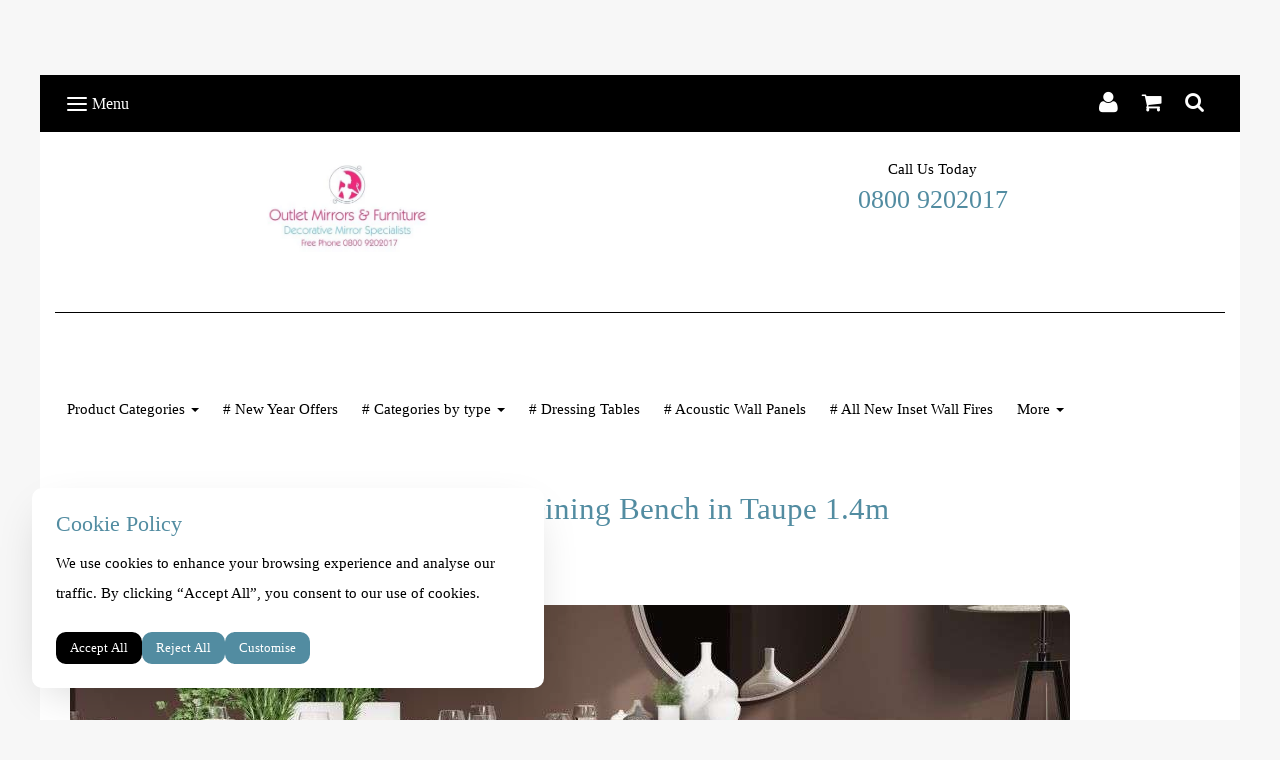

--- FILE ---
content_type: text/html; charset=utf-8
request_url: https://www.outletmirrors.com/ourshop/prod_8108378-ID-Dining-Dining-Bench-in-Taupe-14m.html
body_size: 23758
content:

<!DOCTYPE html> <!--[if lt IE 7]> <html class="no-js ie lt-ie10 lt-ie9 lt-ie8 lt-ie7"> <![endif]--> <!--[if IE 7]> <html class="no-js ie ie7 lt-ie10 lt-ie9 lt-ie8"> <![endif]--> <!--[if IE 8]> <html class="no-js ie ie8 lt-ie10 lt-ie9"> <![endif]--> <!--[if IE 9]> <html class="no-js ie ie9 lt-ie10"> <![endif]--> <!--[if gt IE 9]> <html class="no-js ie not-ie-legacy"> <![endif]--> <!--[if !IE]><!--> <html class="wdk-theme no-js font-size--med"> <!--<![endif]--> <head> <meta http-equiv="X-UA-Compatible" content="IE=edge,chrome=1" /> <meta name="viewport" content="width=device-width, initial-scale=1.0" /> <meta name="format-detection" content="telephone=no" /> <link rel="stylesheet" href="https://assetsbeta.create-cdn.net/_assets/livesites/feature/content-builder/content-builder.min.css?55736b0c2e93ce7b1ae0f7315d111e5d"> <title>I.D Dining - Dining Bench  in Taupe 1.4m</title> <meta name="keywords" content="I.D Dining - Bench  in Taupe 1.4m"/> <meta name="description" content="I.D Dining  Bench in Taupe 1.4m"/> <meta name="MSSmartTagsPreventParsing" content="TRUE"/> <link rel="shortcut icon" href="/favicon_default.ico" /> <script src="https://assetsbeta.create-cdn.net/_assets/livesites/component/common/jquery-3.7.1.min.js?2c872dbe60f4ba70fb85356113d8b35e" type="text/javascript"></script><script src="https://assetsbeta.create-cdn.net/_assets/livesites/component/common/jquery-migrate-3.5.2.min.js?88d82ba2bc432aa8ea45a71fb47ebccf" type="text/javascript"></script><script src="/include/js/loader.js?c332f15ed863230799a00ea07ae63ac2"></script><!-- Global site tag (gtag.js) - Google Analytics --><script type="cookie_consent/performance" src="https://www.googletagmanager.com/gtag/js?id=G-JNE452KQ6T" async></script><script type="cookie_consent/performance" >    var siteid = 266193;
    window.dataLayer = window.dataLayer || [];
    function gtag(){dataLayer.push(arguments);}
    // Set default consent to 'denied' 
    gtag('consent', 'default', {
      'ad_storage': 'denied',
      'ad_user_data': 'denied',
      'ad_personalization': 'denied',
      'analytics_storage': 'denied'
    });

    // Listen for consent updates to update the consent levels
    document.addEventListener('cookieConsent', function(data){
      var consentLevels = data.detail;
      if (consentLevels?.all === 'granted') {
        gtag('consent', 'update', {
          'ad_storage': 'granted',
          'ad_user_data': 'granted',
          'ad_personalization': 'granted',
          'analytics_storage': 'granted'
        });
      } else {
        gtag('consent', 'update', {
          'ad_storage': consentLevels.marketing,
          'ad_user_data': consentLevels.marketing,
          'ad_personalization': consentLevels.marketing,
          'analytics_storage': consentLevels.performance
        });
      }
    });

    gtag('js', new Date());
    gtag('config', 'G-JNE452KQ6T', {
      'siteid': siteid
    });

    gtag('config', 'G-Q6C4DVMVJ5');    
    $(function(){
      if (window.events) {
        var shopCurrency = 'GBP';
        window.events.on('addToBasket', function (data, source) {
          if(gtag) {
            let item_list_id = 'product_page';
            let item_list_name = 'Product Page';

            if(source === 'category_page') {
              item_list_id = 'category_page';
              item_list_name = 'Category Page';
            }

            gtag("event", "add_to_cart", {
              currency: shopCurrency,
              value: data.price * data.quantity,
              items: [
                {
                item_id: data.ID,
                item_name: data.title,
                item_list_id: item_list_id,
                item_list_name: item_list_name,
                price: data.price,
                quantity: data.quantity,
                }
              ]
            });
          }
        });

        window.events.on('removeFromBasket', function (data) {
          if(gtag) {
            gtag("event", "remove_from_cart", {
              currency: shopCurrency,
              value: data.price * data.quantity,
              items: [
                {
                item_id: data.ID,
                item_name: data.title,
                item_list_id: 'basket',
                item_list_name: 'Basket',
                price: data.price,
                quantity: data.quantity,
                }
              ]
            });
          }
        })

        window.events.on('checkoutStart', function (data) {
          if(gtag) {
            let basketItems = data.basket.map(function(product) {
              return {
                item_id: product.ID,
                item_name: product.title,
                price: product.price,
                quantity: product.quantity
              }
            });

            gtag("event", "begin_checkout", {
              value: data.amount,
              currency: data.currency,
              items: basketItems
            });
          }

        });

        window.events.on('checkoutComplete', function (data) {
          if(gtag) {
            let basketItems = data.basket.map(function(product) {
              return {
                item_id: product.ID,
                item_name: product.title,
                price: product.price,
              }
            })

            gtag("event", "purchase", {
              currency: data.currency,
              transaction_id: data.transaction_id,
              value: data.amount,
              coupon: data.discount_code,
              shipping: data.postage_price,
              items: basketItems,
            })
          }
        });

        window.events.on('productView', function (data) {
          if(gtag) {
            gtag("event", "view_item", {
              currency: shopCurrency,
              value: 0,
              items: [
                {
                item_id: data.ID,
                item_name: data.title,
                item_list_id: "product_page",
                item_list_name: "Product Page",
                price: data.price
                }
              ]
            });
          }
        })

        window.events.on('checkoutStage', function (step) {
          if(gtag) {
            gtag("event", "checkout", {
              'step': step
            });
          }
        })

        window.events.on('formSubmitting', function(data){
          if(gtag) {
            gtag("event", "form_submit", data);
          }
        });
      }
    });
</script><script type="cookie_consent/performance" >!function(e){if(!window.pintrk){window.pintrk=function()
{window.pintrk.queue.push(Array.prototype.slice.call(arguments))};var
n=window.pintrk;n.queue=[],n.version="3.0";var
t=document.createElement("script");t.async=!0,t.src=e;var
r=document.getElementsByTagName("script")[0];r.parentNode.insertBefore(t,r)}}
("https://s.pinimg.com/ct/core.js");

pintrk('load', '2612848758756');
pintrk('page');
pintrk('track', 'pagevisit');
$(function(){
  if (window.events) {
      var shopCurrency = 'GBP';

      window.events.on('addToBasket', function (data) {
        pintrk('track', 'AddToCart', {
          value: data.price * data.quantity,
          order_quantity: data.quantity,
          currency: shopCurrency,
          product_id: data.ID,
          product_name: data.title,
          product_price: data.price,
        });

      })
      window.events.on('checkoutComplete', function (data) {
        pintrk('track', 'Checkout', {
          order_id: data.id,
          value: data.amount,
          order_quantity: data.total_items,
          currency: shopCurrency,
          line_items: data.basket.map(function (product) { return { product_id: product.ID, product_name: product.title, product_price: product.item.price, product_quantity: product.item.quantity } }),
        });
      })
      window.events.on('productView', function (data) {
        pintrk('track', 'pagevisit', {
          product_id: data.ID,
          product_name: data.title,
          product_price: data.price,
          event_id: 'productView',
        });
      })
  }
});
</script><link rel="stylesheet" type="text/css" href="https://fonts.googleapis.com/css?display=swap&family=Arima+Madurai:300,400,600,700"><style>@font-face {font-family: "font awesome";font-style: normal;font-weight: normal;font-display: swap;src: url("https://create-cdn.net/_assets/fonts/template-fonts/icons/fontawesome/fontawesome.eot?20141125");src: url("https://create-cdn.net/_assets/fonts/template-fonts/icons/fontawesome/fontawesome.eot?iefix&20141125") format("embedded-opentype"), url("https://create-cdn.net/_assets/fonts/template-fonts/icons/fontawesome/fontawesome.woff?20141125") format("woff"), url("https://create-cdn.net/_assets/fonts/template-fonts/icons/fontawesome/fontawesome.ttf?20141125") format("truetype"), url("https://create-cdn.net/_assets/fonts/template-fonts/icons/fontawesome/fontawesome.svg#font-awesome?20141125") format("svg"),url("https://create-cdn.net/_assets/fonts/template-fonts/icons/fontawesome/fontawesome.ttf?20141125") format("truetype")}</style><script>window.createSite = {"pageid":"3282696","currency":{"code":"GBP","pre":"&pound;","aft":""},"product":{"ID":"8108378","title":"I.D Dining - Dining Bench  in Taupe 1.4m","shortdesc":"dimensions 140cm x 52cm x  46cm","price":"359.20","sku":"I.D Dining  Dining Bench in Taupe 140cm","weight":"0.000","was_price":"449.00","id":"8108378"}};</script>
					  <meta property="og:type"							content="product" />
					  <meta property="og:url"							content="https://www.outletmirrors.com/ourshop/prod_8108378-ID-Dining-Dining-Bench-in-Taupe-14m.html" />
					  <link rel="canonical"								href="https://www.outletmirrors.com/ourshop/prod_8108378-ID-Dining-Dining-Bench-in-Taupe-14m.html" />
					  <meta property="og:title"							content="I.D Dining - Dining Bench  in Taupe 1.4m" />

					  <meta property="og:description"					content="This stunning collection is sophisticated and contemporary, pairing a silver grey oak with chrome effect detailing and taupe upholstery bringing light and texture in to the room.&amp;nbsp;







Assembly Required?
Assembly Required


Main Feature
Chrome Effect Frame Legs


Main Feature
Cushioned Seat


Main Feature
Taupe Upholstery


Main Feature
Silicon Non-Scratch Feet


Material
PU, Chrome


Net Weight (kg)
22 kg


Gross Weight (kg)
23 kg


Combined Dimensions
W: 140cm x D: 52cm x H: 46cm" />
					  <meta property="og:site_name"						content="Www.outletmirrors.com" />

					  <meta property="product:retailer_title"			content="Outlet mirrors and furniture" />
					  <meta property="product:product_link"				content="https://www.outletmirrors.com/ourshop/prod_8108378-ID-Dining-Dining-Bench-in-Taupe-14m.html" />
					  <meta property="product:retailer_part_no"			content="I.D Dining  Dining Bench in Taupe 140cm" />

					  <meta property="product:price:amount"				content="359.20" />
					  <meta property="product:price:currency"			content="GBP" />
					  <meta name="twitter:card" content="product" />

					  <meta property="twitter:data1"					content="359.20 GBP" />
					  <meta property="twitter:label1"					content="PRICE" />
						<meta property="twitter:data2"					content="dimensions 140cm x 52cm x  46cm" />
	 					<meta property="twitter:label2"					content="DESCRIPTION" /> <meta property="og:image"			content="https://sites.create-cdn.net/siteimages/26/6/1/266193/20/8/6/20869029/1000x1000.jpg?1705527431" /><meta property="product:brand"					content="OUTLETMIRRORS" /><meta property="product:weight:value"				content="0.000" />
								<meta property="product:weight:units"				content="kg" /> <meta property="product:availability"						content="instock" /><script type="application/ld+json">{"@context":"http:\/\/schema.org","@type":"Product","description":"This stunning collection is sophisticated and contemporary, pairing a silver grey oak with chrome effect detailing and taupe upholstery bringing light and texture in to the room.&amp;nbsp;\r\n\r\n\r\n\r\n\r\n\r\n\r\n\r\nAssembly Required?\r\nAssembly Required\r\n\r\n\r\nMain Feature\r\nChrome Effect Frame Legs\r\n\r\n\r\nMain Feature\r\nCushioned Seat\r\n\r\n\r\nMain Feature\r\nTaupe Upholstery\r\n\r\n\r\nMain Feature\r\nSilicon Non-Scratch Feet\r\n\r\n\r\nMaterial\r\nPU, Chrome\r\n\r\n\r\nNet Weight (kg)\r\n22 kg\r\n\r\n\r\nGross Weight (kg)\r\n23 kg\r\n\r\n\r\nCombined Dimensions\r\nW: 140cm x D: 52cm x H: 46cm","name":"I.D Dining - Dining Bench  in Taupe 1.4m","image":"https:\/\/sites.create-cdn.net\/siteimages\/26\/6\/1\/266193\/20\/8\/6\/20869029\/1000x1000.jpg?1705527431","offers":{"@type":"Offer","priceCurrency":"GBP","price":"359.20","availability":"http:\/\/schema.org\/InStock","shippingDetails":{"@type":"OfferShippingDetails","weight":{"@type":"QuantitativeValue","value":"0.000","unitCode":"KGM"}}},"weight":{"@type":"QuantitativeValue","value":"0.000","unitCode":"KGM"},"sku":"I.D Dining  Dining Bench in Taupe 140cm"}</script><link rel="stylesheet" href="https://assetsbeta.create-cdn.net/_assets/livesites/component/modal/modal.min.css?0712ddff8bb7c2ec4838ba17b29103f7" /><link rel="stylesheet" href="https://assetsbeta.create-cdn.net/_assets/livesites/component/session/session.min.css?d14ed9b57555828f24e1c7c78a5bfc7b" /><script type="text/javascript" src="https://assetsbeta.create-cdn.net/_assets/livesites/component/modal/modal.min.js?66520fc5d9421d9b4022a8910d693cbe" async></script><script src="https://assetsbeta.create-cdn.net/_assets/livesites/component/session/session.min.js?e9b6512c3cd27c880a4cc1ed03166ee2" defer></script><script src="https://assetsbeta.create-cdn.net/_assets/livesites/component/page-events/page-events.min.js?64345003a6529e9ec6053cb77419e3db"></script><meta name="google-site-verification" content="AgJIJqsc0s305_o3DkQGl0sr7F--jOkNzoFI4wFcHtM" /> <meta name="p:domain_verify" content="2c0e68d5a2faa789fd5625f906cba5d0"/> <!-- Google tag (gtag.js) --> <script async src="https://www.googletagmanager.com/gtag/js?id=G-Q6C4DVMVJ5"> </script> <script>
  window.dataLayer = window.dataLayer || [];
  function gtag(){dataLayer.push(arguments);}
  gtag('js', new Date());

  gtag('config', 'G-Q6C4DVMVJ5');
</script><meta name="p:domain_verify" content="2c0e68d5a2faa789fd5625f906cba5d0"/> <meta http-equiv="imagetoolbar" content="no"> <script type="text/javascript">
        var message = "" ;

        function clickIE (){
        if ( document . all ){
        ( message );
        return false ;
        }
        }

        function clickNS ( e ){
        if ( document . layers || ( document . getElementById && ! document . all )){
        if ( e . which == 2 || e . which == 3 ){
        ( message );
        return false ;
        }
        }
        }

        if ( document . layers ){
        document . captureEvents ( Event . MOUSEDOWN );
        document . onmousedown = clickNS ;
        } else {
        document . onmouseup = clickNS ;
        document . oncontextmenu = clickIE ;
        }
        document . oncontextmenu = new Function( "return false" )


        function disableselect(e){
        return false
        }

        function reEnable(){
        return true
        }

        //if IE4+
        document.onselectstart=new Function ("return false")</script> <script src="https://assetsbeta.create-cdn.net/_assets/livesites/component/basket/basket.min.js?e1679b6159bb71c40ac7e4cf026ab9d4" async type="text/javascript"></script><link rel='stylesheet' href='/theme.min.css?c332f15ed863230799a00ea07ae63ac2' type='text/css' /><link rel="stylesheet" type="text/css" href="/palette.css?c332f15ed863230799a00ea07ae63ac2" media="screen"><!--Theme JS--><script type="text/javascript">function detect_ie(){var e=window.navigator.userAgent,t=e.indexOf("MSIE ");if(t>0){parseInt(e.substring(t+5,e.indexOf(".",t)),10);document.querySelector("html").className+=" ie"}else{if(e.indexOf("Trident/")>0){var n=e.indexOf("rv:");parseInt(e.substring(n+3,e.indexOf(".",n)),10);document.querySelector("html").className+=" ie"}else{var d=e.indexOf("Edge/");if(!(d>0))return document.querySelector("html").className+=" not-ie",!1;parseInt(e.substring(d+5,e.indexOf(".",d)),10);document.querySelector("html").className+=" edge"}}}function hasFlexGapSupport(){const e=document.createElement("div");e.style.display="flex",e.style.flexDirection="column",e.style.rowGap="1px",e.appendChild(document.createElement("div")),e.appendChild(document.createElement("div")),document.body.appendChild(e);const t=1===e.scrollHeight;return e.parentNode.removeChild(e),t}document.addEventListener("DOMContentLoaded",(function(){detect_ie();/iPad|iPhone|iPod/.test(navigator.userAgent)&&!window.MSStream&&!hasFlexGapSupport()&&document.documentElement.classList.add("flex-gap-not-supported")}));</script><script type="application/ld+json">
				{
				  "@context": "http://schema.org",
				  "@type": "WebSite",
				  "url": "https://www.outletmirrors.com/",
				  "potentialAction": {
				    "@type": "SearchAction",
				    "target": "https://www.outletmirrors.com/shop/search.php?q={search_term_string}",
				    "query-input": "required name=search_term_string"
				  }
				}</script><script>!function(e,t,n){function r(e,t){return typeof e===t}function s(){var e,t,n,s,i,o,a;for(var l in w)if(w.hasOwnProperty(l)){if(e=[],t=w[l],t.name&&(e.push(t.name.toLowerCase()),t.options&&t.options.aliases&&t.options.aliases.length))for(n=0;n<t.options.aliases.length;n++)e.push(t.options.aliases[n].toLowerCase());for(s=r(t.fn,"function")?t.fn():t.fn,i=0;i<e.length;i++)o=e[i],a=o.split("."),1===a.length?S[a[0]]=s:(!S[a[0]]||S[a[0]]instanceof Boolean||(S[a[0]]=new Boolean(S[a[0]])),S[a[0]][a[1]]=s),y.push((s?"":"no-")+a.join("-"))}}function i(e){var t=b.className,n=S._config.classPrefix||"";if(x&&(t=t.baseVal),S._config.enableJSClass){var r=new RegExp("(^|\\s)"+n+"no-js(\\s|$)");t=t.replace(r,"$1"+n+"js$2")}S._config.enableClasses&&(t+=" "+n+e.join(" "+n),x?b.className.baseVal=t:b.className=t)}function o(){return"function"!=typeof t.createElement?t.createElement(arguments[0]):x?t.createElementNS.call(t,"http://www.w3.org/2000/svg",arguments[0]):t.createElement.apply(t,arguments)}function a(e){return e.replace(/([a-z])-([a-z])/g,function(e,t,n){return t+n.toUpperCase()}).replace(/^-/,"")}function l(){var e=t.body;return e||(e=o(x?"svg":"body"),e.fake=!0),e}function f(e,n,r,s){var i,a,f,u,c="modernizr",d=o("div"),p=l();if(parseInt(r,10))for(;r--;)f=o("div"),f.id=s?s[r]:c+(r+1),d.appendChild(f);return i=o("style"),i.type="text/css",i.id="s"+c,(p.fake?p:d).appendChild(i),p.appendChild(d),i.styleSheet?i.styleSheet.cssText=e:i.appendChild(t.createTextNode(e)),d.id=c,p.fake&&(p.style.background="",p.style.overflow="hidden",u=b.style.overflow,b.style.overflow="hidden",b.appendChild(p)),a=n(d,e),p.fake?(p.parentNode.removeChild(p),b.style.overflow=u,b.offsetHeight):d.parentNode.removeChild(d),!!a}function u(e,t){return!!~(""+e).indexOf(t)}function c(e,t){return function(){return e.apply(t,arguments)}}function d(e,t,n){var s;for(var i in e)if(e[i]in t)return n===!1?e[i]:(s=t[e[i]],r(s,"function")?c(s,n||t):s);return!1}function p(e){return e.replace(/([A-Z])/g,function(e,t){return"-"+t.toLowerCase()}).replace(/^ms-/,"-ms-")}function v(t,n,r){var s;if("getComputedStyle"in e){s=getComputedStyle.call(e,t,n);var i=e.console;if(null!==s)r&&(s=s.getPropertyValue(r));else if(i){var o=i.error?"error":"log";i[o].call(i,"getComputedStyle returning null, its possible modernizr test results are inaccurate")}}else s=!n&&t.currentStyle&&t.currentStyle[r];return s}function m(t,r){var s=t.length;if("CSS"in e&&"supports"in e.CSS){for(;s--;)if(e.CSS.supports(p(t[s]),r))return!0;return!1}if("CSSSupportsRule"in e){for(var i=[];s--;)i.push("("+p(t[s])+":"+r+")");return i=i.join(" or "),f("@supports ("+i+") { #modernizr { position: absolute; } }",function(e){return"absolute"==v(e,null,"position")})}return n}function g(e,t,s,i){function l(){c&&(delete P.style,delete P.modElem)}if(i=!r(i,"undefined")&&i,!r(s,"undefined")){var f=m(e,s);if(!r(f,"undefined"))return f}for(var c,d,p,v,g,h=["modernizr","tspan","samp"];!P.style&&h.length;)c=!0,P.modElem=o(h.shift()),P.style=P.modElem.style;for(p=e.length,d=0;d<p;d++)if(v=e[d],g=P.style[v],u(v,"-")&&(v=a(v)),P.style[v]!==n){if(i||r(s,"undefined"))return l(),"pfx"!=t||v;try{P.style[v]=s}catch(y){}if(P.style[v]!=g)return l(),"pfx"!=t||v}return l(),!1}function h(e,t,n,s,i){var o=e.charAt(0).toUpperCase()+e.slice(1),a=(e+" "+z.join(o+" ")+o).split(" ");return r(t,"string")||r(t,"undefined")?g(a,t,s,i):(a=(e+" "+j.join(o+" ")+o).split(" "),d(a,t,n))}var y=[],w=[],C={_version:"3.4.0",_config:{classPrefix:"",enableClasses:!0,enableJSClass:!0,usePrefixes:!0},_q:[],on:function(e,t){var n=this;setTimeout(function(){t(n[e])},0)},addTest:function(e,t,n){w.push({name:e,fn:t,options:n})},addAsyncTest:function(e){w.push({name:null,fn:e})}},S=function(){};S.prototype=C,S=new S,S.addTest("eventlistener","addEventListener"in e),S.addTest("svg",!!t.createElementNS&&!!t.createElementNS("http://www.w3.org/2000/svg","svg").createSVGRect);var b=t.documentElement;S.addTest("classlist","classList"in b);var x="svg"===b.nodeName.toLowerCase();S.addTest("srcset","srcset"in o("img")),S.addTest("inlinesvg",function(){var e=o("div");return e.innerHTML="<svg/>","http://www.w3.org/2000/svg"==("undefined"!=typeof SVGRect&&e.firstChild&&e.firstChild.namespaceURI)});var T=function(){function e(e,t){var s;return!!e&&(t&&"string"!=typeof t||(t=o(t||"div")),e="on"+e,s=e in t,!s&&r&&(t.setAttribute||(t=o("div")),t.setAttribute(e,""),s="function"==typeof t[e],t[e]!==n&&(t[e]=n),t.removeAttribute(e)),s)}var r=!("onblur"in t.documentElement);return e}();C.hasEvent=T;var E=C.testStyles=f,_=function(){var e=navigator.userAgent,t=e.match(/w(eb)?osbrowser/gi),n=e.match(/windows phone/gi)&&e.match(/iemobile\/([0-9])+/gi)&&parseFloat(RegExp.$1)>=9;return t||n}();_?S.addTest("fontface",!1):E('@font-face {font-family:"font";src:url("https://")}',function(e,n){var r=t.getElementById("smodernizr"),s=r.sheet||r.styleSheet,i=s?s.cssRules&&s.cssRules[0]?s.cssRules[0].cssText:s.cssText||"":"",o=/src/i.test(i)&&0===i.indexOf(n.split(" ")[0]);S.addTest("fontface",o)}),S.addTest("details",function(){var e,t=o("details");return"open"in t&&(E("#modernizr details{display:block}",function(n){n.appendChild(t),t.innerHTML="<summary>a</summary>b",e=t.offsetHeight,t.open=!0,e=e!=t.offsetHeight}),e)});var R="Moz O ms Webkit",z=C._config.usePrefixes?R.split(" "):[];C._cssomPrefixes=z;var L=function(t){var r,s=prefixes.length,i=e.CSSRule;if("undefined"==typeof i)return n;if(!t)return!1;if(t=t.replace(/^@/,""),r=t.replace(/-/g,"_").toUpperCase()+"_RULE",r in i)return"@"+t;for(var o=0;o<s;o++){var a=prefixes[o],l=a.toUpperCase()+"_"+r;if(l in i)return"@-"+a.toLowerCase()+"-"+t}return!1};C.atRule=L;var j=C._config.usePrefixes?R.toLowerCase().split(" "):[];C._domPrefixes=j;var N={elem:o("modernizr")};S._q.push(function(){delete N.elem});var P={style:N.elem.style};S._q.unshift(function(){delete P.style}),C.testAllProps=h;var A=C.prefixed=function(e,t,n){return 0===e.indexOf("@")?L(e):(e.indexOf("-")!=-1&&(e=a(e)),t?h(e,t,n):h(e,"pfx"))};S.addTest("objectfit",!!A("objectFit"),{aliases:["object-fit"]}),s(),i(y),delete C.addTest,delete C.addAsyncTest;for(var k=0;k<S._q.length;k++)S._q[k]();e.Modernizr=S}(window,document);
function jsload(e,t){if(0===e.indexOf("/_assets/")&&(e=createCDNPath+e),jsload_files.indexOf(e)===-1){if("function"==typeof t){var s=document.createElement("script"),a=document.getElementsByTagName("script")[0];s.src=e,a.parentNode.insertBefore(s,a),t&&(s.onload=t)}else document.write(unescape('%3Cscript src="'+e+'"%3E%3C/script%3E'));jsload_files.push(e)}}var jsload_files=[];if("undefined"==typeof createCDNPath)var createCDNPath="https://create-cdn.net";

		 	if( ! Modernizr.classlist ){
				jsload('/_assets/shared/component/polyfill-classlist/polyfill-classlist.min.js');
		 	}
		

		 	if( ! Modernizr.eventlistener ){
				jsload('/_assets/shared/component/polyfill-eventlistener/polyfill-eventlistener.min.js');
		 	}</script> <style>
      body, .font--content { font-family: "verdana"; }
				.font--heading { font-family: "verdana"; }
				.font--logo { font-family: "arima madurai"; }
				.i { font-family: "font awesome" ; }      /* A comment to stop the syntax highlighting from breaking */

      /* Add the template background options */

      html {<!--WDK: templateoption:templatebg-->
      }</style> <link rel="stylesheet" href="https://create-cdn.net/_assets/livesites/component/csswizardry-grids-responsive/csswizardry-grids-responsive.min.css?20150528"> <!--[if lt IE 9]> <script src="https://create-cdn.net/_assets/livesites/component/html5shiv/html5shiv.min.js"></script> <![endif]--> <script>
      var firstBlock, headerBlock, blockContent
      function incorporateHeader() {
        // First-run setup
        if (!headerBlock) {
          firstBlock = document.querySelector('.block--incorporate-header')
          // If there's a sub-block, use that.
          if (firstBlock.querySelector('.block')) {
            firstBlock = firstBlock.querySelector('.block')
          }

          blockContent = firstBlock.getElementsByClassName('block__content')[0]
          if (!blockContent) {
            blockContent = firstBlock
          }
          headerBlock = document.getElementById('site-navigation')
          // Split and find as running the regex directly on className did not work.
          var firstBlockPalette = firstBlock.className.split(' ').find(function (e) {
            return /^palette-[a-zA-Z0-9_-]+$/.test(e)
          })
          var headerBlocks = headerBlock.children
          for (var i = 0; i < headerBlocks.length; i++) {
            //Remove existing palette class
            headerBlocks[i].className.replace(/(s|^)palette-[a-zA-Z0-9_-]+($|s)/, ' ')
            if (firstBlockPalette) {
              headerBlocks[i].classList.add(firstBlockPalette)
            }
          }
          // The header now needs the incorporated class
          headerBlock.classList.add('header--incorporated')
          // Re-run on resize
          window.addEventListener('resize', incorporateHeader, true)
          // Run again when things have finished running
          window.setTimeout(incorporateHeader, 0)

          var headerImages = headerBlock.querySelectorAll('img')
          for (var i = 0; i < headerImages.length; i++) {
            var image = headerImages[i]
            image.addEventListener('load', incorporateHeader)
          }
        }
        var headerHeight = headerBlock.scrollHeight
        document.body.style.setProperty('--header-height', headerHeight + 'px')
      }</script> </head> <body class="wdk_columnCount_1 has-complementary--secondary has-banner--type-3 page-type-shop has-shop has-basket heading--med button--round theme--button-round theme--corner-round theme--corner-radius-medium theme--card-solid theme--divider-solid theme--link-underline wdk-theme-body template-rwd template-structure-167"> <div id="site-wrapper" class="site-wrapper"> <header id="site-navigation" class="site-header is-content-builder"> <!----><section data-save-timestamp="1640037979511" id="block_1838" data-cb-blocktype="HeaderSixBlock" data-cb-version="1.67.0" class="block block--full-width js-block--block_1 block--pad-top-25 block--pad-bottom-25 s-header-block block--pad-0"><!----> <div><header class="s-header"><div class="s-header__bar s-header__bar--border b-line-height--xs b-padding-y-15--xs"><div class="container"><div class="row"><div class="col-xs-12 b-flex--xs b-flex-none--md b-flex--center"><ul class="s-header__menu-toggle list-inline b-margin-b-0--xs b-font-size-18--xs b-display-none--md b-line-height--0"><button type="button" class="hamburger hamburger--squeeze js-mobile-open s-header__menu-open uneditable-element"><span aria-hidden="true" class="hamburger-box"><span class="hamburger-inner"></span></span> <span class="hamburger-label b-font-size-16--xs b-margin-l-5--xs">Menu</span></button> <button type="button" class="hamburger hamburger--squeeze js-mobile-close s-header__menu-close b-display-none--xs uneditable-element"><span aria-hidden="true" class="hamburger-box"><span class="hamburger-inner"></span></span> <span class="hamburger-label b-font-size-16--xs b-margin-l-5--xs">Menu</span></button></ul> <div data-name="social-icons" class="s-social-icons s-header__social-icons b-line-height--xs b-display-none--xs b-display-inline-block--md b-font-size-22--xs"><ul class="s-social-icons__list list-inline b-ul-li-lr-10--xs b-display-inline-block--xs icon--xxs b-margin-0--xs cb-tooltip-bottom"><li class="s-social-icons__item"><a class="s-social-icons__link" href="https://www.facebook.com/Outlet-mirrors-472415652932671/timeline/?ref=ts" target="_blank" rel="noopener"><i class="fas fa-facebook icon" title="facebook"></i></a></li><li class="s-social-icons__item"><a class="s-social-icons__link" href="https://www.instagram.com/outletmirrors" target="_blank" rel="noopener"><i class="fas fa-instagram icon" title="instagram"></i></a></li><li class="s-social-icons__item"><a class="s-social-icons__link" href="https://www.twitter.com/OutletMirrors" target="_blank" rel="noopener"><i class="fas fa-twitter icon" title="twitter"></i></a></li></ul></div> <ul class="s-header__shop-icons sm sm-shop b-margin-b-0--xs b-pull-right--md b-text-right--xs b-flex--grow-1"><li id="site-account" data-name="accountlogin" data-sm-reverse="true" class="site-account"><!-- Login --> <a href="/account/" class="sm-shop-toggle"> <span class="sm-shop-toggle__icon i i-account"></span> <span class="sm-shop-toggle__text icon-text">account</span> </a> </li> <li id="site-basket" data-name="shopbasket" data-sm-reverse="true" class="shop-basket"><!-- Basket --> <a class="sm-shop-toggle"> <span class="sm-shop-toggle__icon i i-basket"></span> <span class="sm-shop-toggle__text icon-text">basket</span> </a> <ul class="mega-menu"> <li> <div class="sm-shop-dropdown-item"> <div class="sm-shop-item"> <!--<div class="basket basket&#45;&#45;micro">--> <!--Might not be needed, delete if not --> <div class="basket__total">Total: <span class="wdk_basket_total"></span></div> <div class="basket__menu"> <div class="basket__link"> <a class="dropdown-item__link" href="/ourshop/basket">Basket</a> </div> <div class="checkout__link"> <a class="dropdown-item__link" href="/ourshop/checkout">Checkout</a> </div> </div> <!--</div>--><!--Might not be needed, delete if not --> </div> </div> </li> </ul> </li> <li id="site-search" data-name="shopsearch" data-sm-reverse="true" class="shop-search"> <a class="sm-shop-toggle"> <span class="sm-shop-toggle__icon i i-search"></span> <span class="sm-shop-toggle__text icon-text">Search</span> </a> <ul class="mega-menu"> <li> <div class="sm-shop-dropdown-item"> <form class="form site-search" method="get" action="/shop/search.php" name="sideSearchForm"> <fieldset class="fieldset"> <legend class="legend">Search the shop</legend> <input class="text-input" name="q" id="shop_search_header" type="search" placeholder=""> <button class="button" type="submit"> <span class="i i-search"></span> <span class="icon-text">Search</span> </button> </fieldset> </form> </div> </li> </ul> </li></ul></div></div></div></div> <div class="container"><div class="row"><div class="col-xs-12 b-padding-y-30--xs"><div class="row b-flex--sm b-flex--center"><div itemscope="itemscope" itemtype="http://schema.org/Organization" class="s-header__item s-header__item--logo col-xs-12 col-sm-6 b-display-block--xs b-text-center--xs b-text-left--sm b-line-height--0 b-margin-b-30--xs b-margin-b-0--sm"><a data-name="logo" itemprop="url" href="/" class="editable-element editable-element--logo logo-container b-logo-center--xs b-logo-reset--sm"><!----> <figure data-name="logo-image" data-imagesize="100" itemprop="logo" class="editable-element editable-element--image b-img has-max-sizes cb-block-edit-controls-centered--xs" style="--image-size:100;--image-width-max:350px;--image-height-max:90px;"><div class="editable-element--image--cover"><!----> <img src="https://sites.create-cdn.net/siteimages/26/6/1/266193/18/6/5/18654481/400x207.jpeg?1599044606" data-id="18654481" alt="" sizes="(min-width: 400px) 400px, 100vw" class="logo logo--image cb-editable-img" style="object-position:50% 50%;font-family:'object-fit: cover; object-position: 50% 50%;';" loading="eager" data-pin-media="https://sites.create-cdn.net/siteimages/26/6/1/266193/18/6/5/18654481/400x207.jpeg?1599044606" srcset="https://sites.create-cdn.net/siteimages/26/6/1/266193/18/6/5/18654481/400x207.jpeg?1599044606 400w, https://sites.create-cdn.net/siteimages/26/6/1/266193/18/6/5/18654481/350x181.jpeg?1599044606 350w, https://sites.create-cdn.net/siteimages/26/6/1/266193/18/6/5/18654481/200x104.jpeg?1599044606 200w, https://sites.create-cdn.net/siteimages/26/6/1/266193/18/6/5/18654481/50x26.jpeg?1599044606 50w" width="400" height="207" data-final-tag="true"> <!----></div> <!----> <!----> <!----> <!----> <!----></figure></a></div> <div class="s-header__item s-header__item--tagline col-xs-12 col-sm-6 b-text-center--xs b-text-right--sm b-line-height--0"><div data-name="tagline-subtext" class="editable-element editable-element--text text" style="font-size:1rem;"><div class="b-p-tag-reset--10"><p>Call Us Today</p></div></div> <div data-name="tagline-text" class="editable-element editable-element--heading"><h4 class="heading font--heading b-margin-b-0--xs heading--beta heading--allow-newlines"><a href="tel:08009202017" data-type="telephone" title="" data-file-id="" data-file-name="" data-telephone="08009202017" rel="" class="link"><span hasParent="true" class="heading-utility editable-element--text">0800 9202017</span></a></h4></div></div></div></div> <ul class="s-navigation s-navigation--border list-unstyled clearfix b-margin-b-0--xs col-xs-12 b-padding-y-15--md"><li role="navigation" id="site-menu" class="s-navigation__item s-navigation__item--menu b-text-center--md"><nav data-name="menu" class="js-menu-nav b-line-height--0"><button type="button" class="hamburger hamburger--squeeze is-active js-mobile-inside-close s-header__menu-close b-padding-y-30--xs b-padding-x-30--xs b-line-height--xs b-display-none--md"><span aria-hidden="true" class="hamburger-box"><span class="hamburger-inner"></span></span> <span class="hamburger-label b-font-size-16--xs b-margin-l-5--xs">Close</span></button> <div><span class="b-display-inline-block--md s-menu--loading js-menu__container-block_1_sticky--false"> <ul class="editable-element editable-element--menu" class=""> <li class="js-menu__more-item-block_1_sticky--false "> <a  href="/">
                  Product Categories                </a> <ul class="editable-element editable-element--menu" class=""> <li class="js-menu__more-item-block_1_sticky--false "> <a  href="/ourshop/cat_1844430--New-Year-Offers.html">
                  #   New Year Offers                </a> </li> <li class="js-menu__more-item-block_1_sticky--false "> <a  href="/ourshop/cat_1832557--Categories-by-type.html">
                  #  Categories by type                </a> <ul class="editable-element editable-element--menu" class=""> <li class="js-menu__more-item-block_1_sticky--false "> <a  href="/ourshop/cat_1832564-Chests-Bedside-Chests.html">
                  Chests & Bedside Chests                </a> </li> <li class="js-menu__more-item-block_1_sticky--false "> <a  href="/ourshop/cat_1832559-Coffee-Occasional-Tables.html">
                  Coffee & Occasional Tables                </a> </li> <li class="js-menu__more-item-block_1_sticky--false "> <a  href="/ourshop/cat_1832558-Console-Tables.html">
                  Console Tables                </a> </li> <li class="js-menu__more-item-block_1_sticky--false "> <a  href="/ourshop/cat_1582771-Dining-Chairs.html">
                  Dining Chairs                </a> </li> <li class="js-menu__more-item-block_1_sticky--false "> <a  href="/ourshop/cat_1832561-Dining-Tables.html">
                  Dining Tables                </a> </li> <li class="js-menu__more-item-block_1_sticky--false "> <a  href="/ourshop/cat_1832640-Dressing-Tables.html">
                  Dressing Tables                </a> </li> <li class="js-menu__more-item-block_1_sticky--false "> <a  href="/ourshop/cat_1832563-Fires.html">
                  Fires                </a> </li> <li class="js-menu__more-item-block_1_sticky--false "> <a  href="/ourshop/cat_1832713-Lighting.html">
                  Lighting                </a> </li> <li class="js-menu__more-item-block_1_sticky--false "> <a  href="/ourshop/cat_1832560-Sideboards.html">
                  Sideboards                </a> </li> <li class="js-menu__more-item-block_1_sticky--false "> <a  href="/ourshop/cat_1841876-Sofas.html">
                  Sofa's                </a> </li> <li class="js-menu__more-item-block_1_sticky--false "> <a  href="/ourshop/cat_1832562-TV-Media-Units.html">
                  TV Media Units                </a> </li> <li class="js-menu__more-item-block_1_sticky--false "> <a  href="/ourshop/cat_1822572-Upholstery-Ranges.html">
                  Upholstery Ranges                </a> <ul class="editable-element editable-element--menu" class=""> <li class="js-menu__more-item-block_1_sticky--false "> <a  href="/ourshop/cat_1822574-Fabric-Upholstery.html">
                  Fabric Upholstery                </a> </li> <li class="js-menu__more-item-block_1_sticky--false "> <a  href="/ourshop/cat_1822573-Leather-Upholstery.html">
                  Leather Upholstery                </a> </li> </ul> </li> </ul> </li> <li class="js-menu__more-item-block_1_sticky--false "> <a  href="/ourshop/cat_1826337--Dressing-Tables.html">
                  #  Dressing Tables                </a> </li> <li class="js-menu__more-item-block_1_sticky--false "> <a  href="/ourshop/cat_1808392--Acoustic-Wall-Panels.html">
                  # Acoustic Wall Panels                </a> </li> <li class="js-menu__more-item-block_1_sticky--false "> <a  href="/ourshop/cat_1806603--All-New-Inset-Wall-Fires.html">
                  # All New Inset Wall Fires                </a> </li> <li class="js-menu__more-item-block_1_sticky--false "> <a  href="/ourshop/cat_1757337--All-Sale-Offers.html">
                  # All Sale Offers                </a> </li> <li class="js-menu__more-item-block_1_sticky--false "> <a  href="/ourshop/cat_1308013--Diamond-Crush-Crystal-Mirrors-Furniture.html">
                  # Diamond Crush Crystal Mirrors & Furniture                </a> <ul class="editable-element editable-element--menu" class=""> <li class="js-menu__more-item-block_1_sticky--false "> <a  href="/ourshop/cat_1745015-Bedroom-Furniture.html">
                  Bedroom Furniture                </a> </li> <li class="js-menu__more-item-block_1_sticky--false "> <a  href="/ourshop/cat_1745009-Clocks.html">
                  Clocks                </a> </li> <li class="js-menu__more-item-block_1_sticky--false "> <a  href="/ourshop/cat_1744852-Coffee-tables-Occasional-Tables.html">
                  Coffee tables & Occasional Tables                </a> </li> <li class="js-menu__more-item-block_1_sticky--false "> <a  href="/ourshop/cat_1745007-Console-Tables.html">
                  Console Tables                </a> </li> <li class="js-menu__more-item-block_1_sticky--false "> <a  href="/ourshop/cat_1534403-Diamond-Crush-Wall-Plaques.html">
                  Diamond Crush Wall Plaques                </a> </li> <li class="js-menu__more-item-block_1_sticky--false "> <a  href="/ourshop/cat_1745008-Dining-Tables.html">
                  Dining Tables                </a> </li> <li class="js-menu__more-item-block_1_sticky--false "> <a  href="/ourshop/cat_1744846-Fire-Surrounds.html">
                  Fire Surrounds                </a> </li> <li class="js-menu__more-item-block_1_sticky--false "> <a  href="/ourshop/cat_1744862-floor-Lamp-Table-Lamps.html">
                  floor Lamp & Table Lamps                </a> </li> <li class="js-menu__more-item-block_1_sticky--false "> <a  href="/ourshop/cat_1745026-Hollywood-Mirrors.html">
                  Hollywood Mirrors                </a> </li> <li class="js-menu__more-item-block_1_sticky--false "> <a  href="/ourshop/cat_1745017-Photo-Frame-Accessories.html">
                  Photo Frame & Accessories                </a> </li> <li class="js-menu__more-item-block_1_sticky--false "> <a  href="/ourshop/cat_1744849-Sideboard.html">
                  Sideboard                </a> </li> <li class="js-menu__more-item-block_1_sticky--false "> <a  href="/ourshop/cat_1745014-Tv-Units.html">
                  Tv Units                </a> </li> <li class="js-menu__more-item-block_1_sticky--false "> <a  href="/ourshop/cat_1744970-Wall-Mirrors.html">
                  Wall Mirrors                </a> </li> </ul> </li> <li class="js-menu__more-item-block_1_sticky--false "> <a  href="/ourshop/cat_1835102--Framed-3D-PU-Panel-Wall-Art.html">
                  # Framed 3D PU Panel Wall Art                </a> </li> <li class="js-menu__more-item-block_1_sticky--false "> <a  href="/ourshop/cat_1840802--Framed-Velvet-Wall-Art.html">
                  # Framed Velvet Wall Art                </a> </li> <li class="js-menu__more-item-block_1_sticky--false "> <a  href="/ourshop/cat_1254362--Framed-Wall-Art.html">
                  # Framed Wall Art                </a> <ul class="editable-element editable-element--menu" class=""> <li class="js-menu__more-item-block_1_sticky--false "> <a  href="/ourshop/cat_1840803--Framed-Velvet-Wall-Art.html">
                  # Framed Velvet Wall Art                </a> </li> <li class="js-menu__more-item-block_1_sticky--false "> <a  href="/ourshop/cat_1420317--Glitter-Drinks-wall-art.html">
                  * Glitter Drinks wall art                </a> </li> <li class="js-menu__more-item-block_1_sticky--false "> <a  href="/ourshop/cat_1269847--Patrice-Murciano-Framed-Art-Prints.html">
                  * Patrice Murciano Framed Art Prints                </a> </li> <li class="js-menu__more-item-block_1_sticky--false "> <a  href="/ourshop/cat_1309319--Sparkle-Glitter-Art.html">
                  * Sparkle Glitter Art                </a> </li> <li class="js-menu__more-item-block_1_sticky--false "> <a  href="/ourshop/cat_1745155-100cm-x-60cm-95cm-x-75cm.html">
                  100cm x 60cm / 95cm x 75cm                </a> </li> <li class="js-menu__more-item-block_1_sticky--false "> <a  href="/ourshop/cat_1745156-114cm-x-65cm-120cm-x-80cm.html">
                  114cm x 65cm / 120cm x 80cm                </a> </li> <li class="js-menu__more-item-block_1_sticky--false "> <a  href="/ourshop/cat_1439769-3d-Wall-Art.html">
                  3d Wall Art                </a> </li> <li class="js-menu__more-item-block_1_sticky--false "> <a  href="/ourshop/cat_1745152-55cm-x-55cm-60cm-x-60cm-65cm-x-65cm.html">
                  55cm  x 55cm / 60cm x 60cm / 65cm x 65cm                </a> </li> <li class="js-menu__more-item-block_1_sticky--false "> <a  href="/ourshop/cat_1745153-65cm-x-65cm-75cm-x-75cm.html">
                  65cm x 65cm /  75cm x 75cm                </a> </li> <li class="js-menu__more-item-block_1_sticky--false "> <a  href="/ourshop/cat_1745154-85cm-x-85cm-90cm-x-90cm.html">
                  85cm x 85cm / 90cm x 90cm                </a> </li> <li class="js-menu__more-item-block_1_sticky--false "> <a  href="/ourshop/cat_1783045-A-Tribute-to-Her-Majesty-The-Queen-Elizabeth.html">
                  A Tribute to Her Majesty The Queen Elizabeth                </a> </li> <li class="js-menu__more-item-block_1_sticky--false "> <a  href="/ourshop/cat_1745239-Diamond-Crush-Framed.html">
                  Diamond Crush Framed                </a> </li> <li class="js-menu__more-item-block_1_sticky--false "> <a  href="/ourshop/cat_1825444-Extra-Large-Wall-Art-168cm.html">
                  Extra Large Wall Art 168cm                </a> </li> </ul> </li> <li class="js-menu__more-item-block_1_sticky--false "> <a  href="/ourshop/cat_1831221--Marble-Dining-Tables.html">
                  # Marble Dining Tables                </a> <ul class="editable-element editable-element--menu" class=""> <li class="js-menu__more-item-block_1_sticky--false "> <a  href="/ourshop/cat_1736502--Marble-Furniture.html">
                  # Marble Furniture                </a> <ul class="editable-element editable-element--menu" class=""> <li class="js-menu__more-item-block_1_sticky--false "> <a  href="/ourshop/cat_1831057-Dining-Tables.html">
                  Dining Tables                </a> </li> </ul> </li> </ul> </li> <li class="js-menu__more-item-block_1_sticky--false "> <a  href="/ourshop/cat_1601654--Mirrored-Bedroom-Furniture.html">
                  # Mirrored Bedroom Furniture                </a> </li> <li class="js-menu__more-item-block_1_sticky--false "> <a  href="/ourshop/cat_1418928--Mirrored-Fire-Surrounds.html">
                  # Mirrored Fire Surrounds                </a> </li> <li class="js-menu__more-item-block_1_sticky--false "> <a  href="/ourshop/cat_1822457--Mirrored-Furniture-Ranges.html">
                  # Mirrored Furniture Ranges                </a> <ul class="editable-element editable-element--menu" class=""> <li class="js-menu__more-item-block_1_sticky--false "> <a  href="/ourshop/cat_1384318--Mirrored-Sideboards.html">
                  * Mirrored Sideboards                </a> </li> <li class="js-menu__more-item-block_1_sticky--false "> <a  href="/ourshop/cat_1316171-Crystal-Border-Mirrors-Furniture.html">
                  *Crystal Border Mirrors & Furniture                </a> </li> <li class="js-menu__more-item-block_1_sticky--false "> <a  href="/ourshop/cat_1437313-Mirrored-Dining-Tables.html">
                  *Mirrored Dining Tables                </a> </li> <li class="js-menu__more-item-block_1_sticky--false "> <a  href="/ourshop/cat_1446613-Mirrored-Sofia-Range.html">
                  *Mirrored Sofia Range                </a> </li> </ul> </li> <li class="js-menu__more-item-block_1_sticky--false "> <a  href="/ourshop/cat_1308790--Mirrored-Tv-Video-Units.html">
                  # Mirrored Tv Video Units                </a> </li> <li class="js-menu__more-item-block_1_sticky--false "> <a  href="/ourshop/cat_1305497--Mirrored-White-Furniture.html">
                  # Mirrored White Furniture                </a> </li> <li class="js-menu__more-item-block_1_sticky--false "> <a  href="/ourshop/cat_1820130--New-Steampunk-Range.html">
                  # New Steampunk Range                </a> </li> <li class="js-menu__more-item-block_1_sticky--false "> <a  href="/ourshop/cat_1777085--Wall-Mirrors.html">
                  # Wall Mirrors                </a> <ul class="editable-element editable-element--menu" class=""> <li class="js-menu__more-item-block_1_sticky--false "> <a  href="/ourshop/cat_1801955--British-Made-Mirrors.html">
                  # British Made Mirrors                </a> </li> <li class="js-menu__more-item-block_1_sticky--false "> <a  href="/ourshop/cat_1366062--Diamond-Crush-Crystal-Sparkle-Mirrors.html">
                  # Diamond Crush Crystal Sparkle Mirrors                </a> </li> <li class="js-menu__more-item-block_1_sticky--false "> <a  href="/ourshop/cat_1429674--Hollywood-Mirrors.html">
                  # Hollywood Mirrors                </a> </li> <li class="js-menu__more-item-block_1_sticky--false "> <a  href="/ourshop/cat_1750932--Window-style-Mirrors.html">
                  # Window style Mirrors                </a> </li> <li class="js-menu__more-item-block_1_sticky--false "> <a  href="/ourshop/cat_985925-Venetian-Tray-Mirrors.html">
                  #Venetian Tray Mirrors                </a> </li> <li class="js-menu__more-item-block_1_sticky--false "> <a  href="/ourshop/cat_1505683-Framed-bevelled-Wall-Mirrors.html">
                  *Framed bevelled Wall Mirrors                </a> </li> <li class="js-menu__more-item-block_1_sticky--false "> <a  href="/ourshop/cat_985911-Frameless-Multi-Faceted-Mirrors.html">
                  *Frameless & Multi Faceted Mirrors                </a> </li> <li class="js-menu__more-item-block_1_sticky--false "> <a  href="/ourshop/cat_985956-Rococo-Mirrors.html">
                  *Rococo Mirrors                </a> </li> <li class="js-menu__more-item-block_1_sticky--false "> <a  href="/ourshop/cat_1000104-Cheval-Mirrors.html">
                  Cheval Mirrors                </a> </li> <li class="js-menu__more-item-block_1_sticky--false "> <a  href="/ourshop/cat_1061109-Crushed-Mosaic-Sparkle-Mirrors.html">
                  Crushed Mosaic Sparkle Mirrors                </a> </li> <li class="js-menu__more-item-block_1_sticky--false "> <a  href="/ourshop/cat_1118383-Heart-Shaped-Mirrors.html">
                  Heart Shaped Mirrors                </a> </li> <li class="js-menu__more-item-block_1_sticky--false "> <a  href="/ourshop/cat_1077372-Round-Mirrors.html">
                  Round Mirrors                </a> </li> <li class="js-menu__more-item-block_1_sticky--false "> <a  href="/ourshop/cat_998470-Tri-Fold-Dressing-Table-Mirrors.html">
                  Tri Fold Dressing Table Mirrors                </a> </li> </ul> </li> <li class="js-menu__more-item-block_1_sticky--false "> <a  href="/ourshop/cat_1507359-Bar-Stools.html">
                  #Bar Stools                </a> </li> <li class="js-menu__more-item-block_1_sticky--false "> <a  href="/ourshop/cat_1496013-Accessories-Ornaments.html">
                  *Accessories / Ornaments                </a> <ul class="editable-element editable-element--menu" class=""> <li class="js-menu__more-item-block_1_sticky--false "> <a  href="/ourshop/cat_1763878-Graffiti-Ornaments.html">
                  Graffiti Ornaments                 </a> </li> </ul> </li> <li class="js-menu__more-item-block_1_sticky--false "> <a  href="/ourshop/cat_1194831-Beds.html">
                  Beds                </a> <ul class="editable-element editable-element--menu" class=""> <li class="js-menu__more-item-block_1_sticky--false "> <a  href="/ourshop/cat_1807658-Bunk-Beds.html">
                  Bunk Beds                </a> </li> <li class="js-menu__more-item-block_1_sticky--false "> <a  href="/ourshop/cat_1807656-Metal-Beds.html">
                  Metal Beds                </a> </li> <li class="js-menu__more-item-block_1_sticky--false "> <a  href="/ourshop/cat_1807654-Upholstered-Beds.html">
                  Upholstered Beds                </a> </li> </ul> </li> <li class="js-menu__more-item-block_1_sticky--false "> <a  href="/ourshop/cat_1334135-Coffee-Lamp-Tables.html">
                  Coffee & Lamp Tables                </a> </li> <li class="js-menu__more-item-block_1_sticky--false "> <a  href="/ourshop/cat_1763879-Graffiti-Ornaments.html">
                  Graffiti Ornaments                </a> </li> <li class="js-menu__more-item-block_1_sticky--false "> <a  href="/ourshop/cat_1018916-Lighting.html">
                  Lighting                </a> </li> <li class="js-menu__more-item-block_1_sticky--false "> <a  href="/ourshop/cat_1323217-Mirrored-Clocks.html">
                  Mirrored Clocks                 </a> </li> <li class="js-menu__more-item-block_1_sticky--false "> <a  href="/ourshop/cat_986873-Mirrored-Consoles.html">
                  Mirrored Consoles                </a> </li> </ul> </li> <li class="js-menu__more-item-block_1_sticky--false "> <a  href="/ourshop/cat_1844430--New-Year-Offers.html">
                  #   New Year Offers                </a> </li> <li class="js-menu__more-item-block_1_sticky--false "> <a  href="/ourshop/cat_1832557--Categories-by-type.html">
                  #  Categories by type                </a> <ul class="editable-element editable-element--menu" class=""> <li class="js-menu__more-item-block_1_sticky--false "> <a  href="/ourshop/cat_1832564-Chests-Bedside-Chests.html">
                  Chests & Bedside Chests                </a> </li> <li class="js-menu__more-item-block_1_sticky--false "> <a  href="/ourshop/cat_1832559-Coffee-Occasional-Tables.html">
                  Coffee & Occasional Tables                </a> </li> <li class="js-menu__more-item-block_1_sticky--false "> <a  href="/ourshop/cat_1832558-Console-Tables.html">
                  Console Tables                </a> </li> <li class="js-menu__more-item-block_1_sticky--false "> <a  href="/ourshop/cat_1582771-Dining-Chairs.html">
                  Dining Chairs                </a> </li> <li class="js-menu__more-item-block_1_sticky--false "> <a  href="/ourshop/cat_1832561-Dining-Tables.html">
                  Dining Tables                </a> </li> <li class="js-menu__more-item-block_1_sticky--false "> <a  href="/ourshop/cat_1832640-Dressing-Tables.html">
                  Dressing Tables                </a> </li> <li class="js-menu__more-item-block_1_sticky--false "> <a  href="/ourshop/cat_1832563-Fires.html">
                  Fires                </a> </li> <li class="js-menu__more-item-block_1_sticky--false "> <a  href="/ourshop/cat_1832713-Lighting.html">
                  Lighting                </a> </li> <li class="js-menu__more-item-block_1_sticky--false "> <a  href="/ourshop/cat_1832560-Sideboards.html">
                  Sideboards                </a> </li> <li class="js-menu__more-item-block_1_sticky--false "> <a  href="/ourshop/cat_1841876-Sofas.html">
                  Sofa's                </a> </li> <li class="js-menu__more-item-block_1_sticky--false "> <a  href="/ourshop/cat_1832562-TV-Media-Units.html">
                  TV Media Units                </a> </li> <li class="js-menu__more-item-block_1_sticky--false "> <a  href="/ourshop/cat_1822572-Upholstery-Ranges.html">
                  Upholstery Ranges                </a> <ul class="editable-element editable-element--menu" class=""> <li class="js-menu__more-item-block_1_sticky--false "> <a  href="/ourshop/cat_1822574-Fabric-Upholstery.html">
                  Fabric Upholstery                </a> </li> <li class="js-menu__more-item-block_1_sticky--false "> <a  href="/ourshop/cat_1822573-Leather-Upholstery.html">
                  Leather Upholstery                </a> </li> </ul> </li> </ul> </li> <li class="js-menu__more-item-block_1_sticky--false "> <a  href="/ourshop/cat_1826337--Dressing-Tables.html">
                  #  Dressing Tables                </a> </li> <li class="js-menu__more-item-block_1_sticky--false "> <a  href="/ourshop/cat_1808392--Acoustic-Wall-Panels.html">
                  # Acoustic Wall Panels                </a> </li> <li class="js-menu__more-item-block_1_sticky--false "> <a  href="/ourshop/cat_1806603--All-New-Inset-Wall-Fires.html">
                  # All New Inset Wall Fires                </a> </li> <li class="js-menu__more-item-block_1_sticky--false "> <a  href="/ourshop/cat_1757337--All-Sale-Offers.html">
                  # All Sale Offers                </a> </li> <li class="js-menu__more-item-block_1_sticky--false "> <a  href="/ourshop/cat_1308013--Diamond-Crush-Crystal-Mirrors-Furniture.html">
                  # Diamond Crush Crystal Mirrors & Furniture                </a> <ul class="editable-element editable-element--menu" class=""> <li class="js-menu__more-item-block_1_sticky--false "> <a  href="/ourshop/cat_1745015-Bedroom-Furniture.html">
                  Bedroom Furniture                </a> </li> <li class="js-menu__more-item-block_1_sticky--false "> <a  href="/ourshop/cat_1745009-Clocks.html">
                  Clocks                </a> </li> <li class="js-menu__more-item-block_1_sticky--false "> <a  href="/ourshop/cat_1744852-Coffee-tables-Occasional-Tables.html">
                  Coffee tables & Occasional Tables                </a> </li> <li class="js-menu__more-item-block_1_sticky--false "> <a  href="/ourshop/cat_1745007-Console-Tables.html">
                  Console Tables                </a> </li> <li class="js-menu__more-item-block_1_sticky--false "> <a  href="/ourshop/cat_1534403-Diamond-Crush-Wall-Plaques.html">
                  Diamond Crush Wall Plaques                </a> </li> <li class="js-menu__more-item-block_1_sticky--false "> <a  href="/ourshop/cat_1745008-Dining-Tables.html">
                  Dining Tables                </a> </li> <li class="js-menu__more-item-block_1_sticky--false "> <a  href="/ourshop/cat_1744846-Fire-Surrounds.html">
                  Fire Surrounds                </a> </li> <li class="js-menu__more-item-block_1_sticky--false "> <a  href="/ourshop/cat_1744862-floor-Lamp-Table-Lamps.html">
                  floor Lamp & Table Lamps                </a> </li> <li class="js-menu__more-item-block_1_sticky--false "> <a  href="/ourshop/cat_1745026-Hollywood-Mirrors.html">
                  Hollywood Mirrors                </a> </li> <li class="js-menu__more-item-block_1_sticky--false "> <a  href="/ourshop/cat_1745017-Photo-Frame-Accessories.html">
                  Photo Frame & Accessories                </a> </li> <li class="js-menu__more-item-block_1_sticky--false "> <a  href="/ourshop/cat_1744849-Sideboard.html">
                  Sideboard                </a> </li> <li class="js-menu__more-item-block_1_sticky--false "> <a  href="/ourshop/cat_1745014-Tv-Units.html">
                  Tv Units                </a> </li> <li class="js-menu__more-item-block_1_sticky--false "> <a  href="/ourshop/cat_1744970-Wall-Mirrors.html">
                  Wall Mirrors                </a> </li> </ul> </li> <li class="js-menu__more-item-block_1_sticky--false "> <a  href="/ourshop/cat_1835102--Framed-3D-PU-Panel-Wall-Art.html">
                  # Framed 3D PU Panel Wall Art                </a> </li> <li class="js-menu__more-item-block_1_sticky--false "> <a  href="/ourshop/cat_1840802--Framed-Velvet-Wall-Art.html">
                  # Framed Velvet Wall Art                </a> </li> <li class="js-menu__more-item-block_1_sticky--false "> <a  href="/ourshop/cat_1254362--Framed-Wall-Art.html">
                  # Framed Wall Art                </a> <ul class="editable-element editable-element--menu" class=""> <li class="js-menu__more-item-block_1_sticky--false "> <a  href="/ourshop/cat_1840803--Framed-Velvet-Wall-Art.html">
                  # Framed Velvet Wall Art                </a> </li> <li class="js-menu__more-item-block_1_sticky--false "> <a  href="/ourshop/cat_1420317--Glitter-Drinks-wall-art.html">
                  * Glitter Drinks wall art                </a> </li> <li class="js-menu__more-item-block_1_sticky--false "> <a  href="/ourshop/cat_1269847--Patrice-Murciano-Framed-Art-Prints.html">
                  * Patrice Murciano Framed Art Prints                </a> </li> <li class="js-menu__more-item-block_1_sticky--false "> <a  href="/ourshop/cat_1309319--Sparkle-Glitter-Art.html">
                  * Sparkle Glitter Art                </a> </li> <li class="js-menu__more-item-block_1_sticky--false "> <a  href="/ourshop/cat_1745155-100cm-x-60cm-95cm-x-75cm.html">
                  100cm x 60cm / 95cm x 75cm                </a> </li> <li class="js-menu__more-item-block_1_sticky--false "> <a  href="/ourshop/cat_1745156-114cm-x-65cm-120cm-x-80cm.html">
                  114cm x 65cm / 120cm x 80cm                </a> </li> <li class="js-menu__more-item-block_1_sticky--false "> <a  href="/ourshop/cat_1439769-3d-Wall-Art.html">
                  3d Wall Art                </a> </li> <li class="js-menu__more-item-block_1_sticky--false "> <a  href="/ourshop/cat_1745152-55cm-x-55cm-60cm-x-60cm-65cm-x-65cm.html">
                  55cm  x 55cm / 60cm x 60cm / 65cm x 65cm                </a> </li> <li class="js-menu__more-item-block_1_sticky--false "> <a  href="/ourshop/cat_1745153-65cm-x-65cm-75cm-x-75cm.html">
                  65cm x 65cm /  75cm x 75cm                </a> </li> <li class="js-menu__more-item-block_1_sticky--false "> <a  href="/ourshop/cat_1745154-85cm-x-85cm-90cm-x-90cm.html">
                  85cm x 85cm / 90cm x 90cm                </a> </li> <li class="js-menu__more-item-block_1_sticky--false "> <a  href="/ourshop/cat_1783045-A-Tribute-to-Her-Majesty-The-Queen-Elizabeth.html">
                  A Tribute to Her Majesty The Queen Elizabeth                </a> </li> <li class="js-menu__more-item-block_1_sticky--false "> <a  href="/ourshop/cat_1745239-Diamond-Crush-Framed.html">
                  Diamond Crush Framed                </a> </li> <li class="js-menu__more-item-block_1_sticky--false "> <a  href="/ourshop/cat_1825444-Extra-Large-Wall-Art-168cm.html">
                  Extra Large Wall Art 168cm                </a> </li> </ul> </li> <li class="js-menu__more-item-block_1_sticky--false "> <a  href="/ourshop/cat_1831221--Marble-Dining-Tables.html">
                  # Marble Dining Tables                </a> <ul class="editable-element editable-element--menu" class=""> <li class="js-menu__more-item-block_1_sticky--false "> <a  href="/ourshop/cat_1736502--Marble-Furniture.html">
                  # Marble Furniture                </a> <ul class="editable-element editable-element--menu" class=""> <li class="js-menu__more-item-block_1_sticky--false "> <a  href="/ourshop/cat_1831057-Dining-Tables.html">
                  Dining Tables                </a> </li> </ul> </li> </ul> </li> <li class="js-menu__more-item-block_1_sticky--false "> <a  href="/ourshop/cat_1601654--Mirrored-Bedroom-Furniture.html">
                  # Mirrored Bedroom Furniture                </a> </li> <li class="js-menu__more-item-block_1_sticky--false "> <a  href="/ourshop/cat_1418928--Mirrored-Fire-Surrounds.html">
                  # Mirrored Fire Surrounds                </a> </li> <li class="js-menu__more-item-block_1_sticky--false "> <a  href="/ourshop/cat_1822457--Mirrored-Furniture-Ranges.html">
                  # Mirrored Furniture Ranges                </a> <ul class="editable-element editable-element--menu" class=""> <li class="js-menu__more-item-block_1_sticky--false "> <a  href="/ourshop/cat_1384318--Mirrored-Sideboards.html">
                  * Mirrored Sideboards                </a> </li> <li class="js-menu__more-item-block_1_sticky--false "> <a  href="/ourshop/cat_1316171-Crystal-Border-Mirrors-Furniture.html">
                  *Crystal Border Mirrors & Furniture                </a> </li> <li class="js-menu__more-item-block_1_sticky--false "> <a  href="/ourshop/cat_1437313-Mirrored-Dining-Tables.html">
                  *Mirrored Dining Tables                </a> </li> <li class="js-menu__more-item-block_1_sticky--false "> <a  href="/ourshop/cat_1446613-Mirrored-Sofia-Range.html">
                  *Mirrored Sofia Range                </a> </li> </ul> </li> <li class="js-menu__more-item-block_1_sticky--false "> <a  href="/ourshop/cat_1308790--Mirrored-Tv-Video-Units.html">
                  # Mirrored Tv Video Units                </a> </li> <li class="js-menu__more-item-block_1_sticky--false "> <a  href="/ourshop/cat_1305497--Mirrored-White-Furniture.html">
                  # Mirrored White Furniture                </a> </li> <li class="js-menu__more-item-block_1_sticky--false "> <a  href="/ourshop/cat_1820130--New-Steampunk-Range.html">
                  # New Steampunk Range                </a> </li> <li class="js-menu__more-item-block_1_sticky--false "> <a  href="/ourshop/cat_1777085--Wall-Mirrors.html">
                  # Wall Mirrors                </a> <ul class="editable-element editable-element--menu" class=""> <li class="js-menu__more-item-block_1_sticky--false "> <a  href="/ourshop/cat_1801955--British-Made-Mirrors.html">
                  # British Made Mirrors                </a> </li> <li class="js-menu__more-item-block_1_sticky--false "> <a  href="/ourshop/cat_1366062--Diamond-Crush-Crystal-Sparkle-Mirrors.html">
                  # Diamond Crush Crystal Sparkle Mirrors                </a> </li> <li class="js-menu__more-item-block_1_sticky--false "> <a  href="/ourshop/cat_1429674--Hollywood-Mirrors.html">
                  # Hollywood Mirrors                </a> </li> <li class="js-menu__more-item-block_1_sticky--false "> <a  href="/ourshop/cat_1750932--Window-style-Mirrors.html">
                  # Window style Mirrors                </a> </li> <li class="js-menu__more-item-block_1_sticky--false "> <a  href="/ourshop/cat_985925-Venetian-Tray-Mirrors.html">
                  #Venetian Tray Mirrors                </a> </li> <li class="js-menu__more-item-block_1_sticky--false "> <a  href="/ourshop/cat_1505683-Framed-bevelled-Wall-Mirrors.html">
                  *Framed bevelled Wall Mirrors                </a> </li> <li class="js-menu__more-item-block_1_sticky--false "> <a  href="/ourshop/cat_985911-Frameless-Multi-Faceted-Mirrors.html">
                  *Frameless & Multi Faceted Mirrors                </a> </li> <li class="js-menu__more-item-block_1_sticky--false "> <a  href="/ourshop/cat_985956-Rococo-Mirrors.html">
                  *Rococo Mirrors                </a> </li> <li class="js-menu__more-item-block_1_sticky--false "> <a  href="/ourshop/cat_1000104-Cheval-Mirrors.html">
                  Cheval Mirrors                </a> </li> <li class="js-menu__more-item-block_1_sticky--false "> <a  href="/ourshop/cat_1061109-Crushed-Mosaic-Sparkle-Mirrors.html">
                  Crushed Mosaic Sparkle Mirrors                </a> </li> <li class="js-menu__more-item-block_1_sticky--false "> <a  href="/ourshop/cat_1118383-Heart-Shaped-Mirrors.html">
                  Heart Shaped Mirrors                </a> </li> <li class="js-menu__more-item-block_1_sticky--false "> <a  href="/ourshop/cat_1077372-Round-Mirrors.html">
                  Round Mirrors                </a> </li> <li class="js-menu__more-item-block_1_sticky--false "> <a  href="/ourshop/cat_998470-Tri-Fold-Dressing-Table-Mirrors.html">
                  Tri Fold Dressing Table Mirrors                </a> </li> </ul> </li> <li class="js-menu__more-item-block_1_sticky--false "> <a  href="/ourshop/cat_1507359-Bar-Stools.html">
                  #Bar Stools                </a> </li> <li class="js-menu__more-item-block_1_sticky--false "> <a  href="/ourshop/cat_1496013-Accessories-Ornaments.html">
                  *Accessories / Ornaments                </a> <ul class="editable-element editable-element--menu" class=""> <li class="js-menu__more-item-block_1_sticky--false "> <a  href="/ourshop/cat_1763878-Graffiti-Ornaments.html">
                  Graffiti Ornaments                 </a> </li> </ul> </li> <li class="js-menu__more-item-block_1_sticky--false "> <a  href="/ourshop/cat_1194831-Beds.html">
                  Beds                </a> <ul class="editable-element editable-element--menu" class=""> <li class="js-menu__more-item-block_1_sticky--false "> <a  href="/ourshop/cat_1807658-Bunk-Beds.html">
                  Bunk Beds                </a> </li> <li class="js-menu__more-item-block_1_sticky--false "> <a  href="/ourshop/cat_1807656-Metal-Beds.html">
                  Metal Beds                </a> </li> <li class="js-menu__more-item-block_1_sticky--false "> <a  href="/ourshop/cat_1807654-Upholstered-Beds.html">
                  Upholstered Beds                </a> </li> </ul> </li> <li class="js-menu__more-item-block_1_sticky--false "> <a  href="/ourshop/cat_1334135-Coffee-Lamp-Tables.html">
                  Coffee & Lamp Tables                </a> </li> <li class="js-menu__more-item-block_1_sticky--false "> <a  href="/ourshop/cat_1763879-Graffiti-Ornaments.html">
                  Graffiti Ornaments                </a> </li> <li class="js-menu__more-item-block_1_sticky--false "> <a  href="/ourshop/cat_1018916-Lighting.html">
                  Lighting                </a> </li> <li class="js-menu__more-item-block_1_sticky--false "> <a  href="/ourshop/cat_1323217-Mirrored-Clocks.html">
                  Mirrored Clocks                 </a> </li> <li class="js-menu__more-item-block_1_sticky--false "> <a  href="/ourshop/cat_986873-Mirrored-Consoles.html">
                  Mirrored Consoles                </a> </li> <li class="js-menu__more-item-block_1_sticky--false "> <a  href="/delivery.html">
                  Delivery Information                </a> </li> <li class="js-menu__more-item-block_1_sticky--false "> <a  href="/terms.html">
                  Terms & Conditions                </a> </li> <li class="js-menu__more-item-block_1_sticky--false "> <a  href="/contactus.html">
                  Contact Us                </a> </li> <li class="js-menu__more-container-block_1_sticky--false b-display-none--xs"> <a>More</a> <ul></ul> </li> </ul> </span></div> </nav></li></ul></div></div></header> <div id="block_1838" data-cb-version="1.67.0" data-name="stickyheader" class="block js-sticky s-header-sticky block s-header-block block--full-width js-block--block_1 block--pad-top-25 block--pad-bottom-25 s-header-block block--pad-0"><!----> <div><header class="s-header"><div class="container"><div class="row"><div class="col-xs-12"><ul class="s-navigation list-inline clearfix b-flex--xs b-flex--center b-margin-b-0--xs b-padding-y-15--xs"><li itemscope="itemscope" itemtype="http://schema.org/Organization" class="s-header__item s-header__item--logo b-flex--grow-1 b-line-height--0 b-display-block--xs b-text-left--xs"><a data-name="logo" itemprop="url" href="/" class="editable-element editable-element--logo logo-container b-logo-left--xs"><!----> <figure data-name="logo-image" data-imagesize="100" itemprop="logo" class="editable-element editable-element--image b-img has-max-sizes cb-block-edit-controls-centered--xs" style="--image-size:100;--image-width-max:350px;--image-height-max:90px;"><div class="editable-element--image--cover"><!----> <img src="https://sites.create-cdn.net/siteimages/26/6/1/266193/18/6/5/18654481/400x207.jpeg?1599044606" data-id="18654481" alt="" sizes="(min-width: 400px) 400px, 100vw" class="logo logo--image cb-editable-img" style="object-position:50% 50%;font-family:'object-fit: cover; object-position: 50% 50%;';" loading="eager" data-pin-media="https://sites.create-cdn.net/siteimages/26/6/1/266193/18/6/5/18654481/400x207.jpeg?1599044606" srcset="https://sites.create-cdn.net/siteimages/26/6/1/266193/18/6/5/18654481/400x207.jpeg?1599044606 400w, https://sites.create-cdn.net/siteimages/26/6/1/266193/18/6/5/18654481/350x181.jpeg?1599044606 350w, https://sites.create-cdn.net/siteimages/26/6/1/266193/18/6/5/18654481/200x104.jpeg?1599044606 200w, https://sites.create-cdn.net/siteimages/26/6/1/266193/18/6/5/18654481/50x26.jpeg?1599044606 50w" width="400" height="207" data-final-tag="true"> <!----></div> <!----> <!----> <!----> <!----> <!----></figure></a></li> <li role="navigation" id="site-menu--sticky" class="s-navigation__item s-navigation__item--menu b-flex--grow-1 b-flex--shrink-1 b-text-right--md"><nav data-name="menu" class="js-menu-nav b-line-height--0"><button type="button" class="hamburger hamburger--squeeze is-active js-mobile-inside-close s-header__menu-close b-padding-y-30--xs b-padding-x-30--xs b-line-height--xs b-display-none--md"><span aria-hidden="true" class="hamburger-box"><span class="hamburger-inner"></span></span> <span class="hamburger-label b-font-size-16--xs b-margin-l-5--xs">Close</span></button> <div><span class="b-display-inline-block--md s-menu--loading js-menu__container-element_9_sticky--true"> <ul class="editable-element editable-element--menu" class=""> <li class="js-menu__more-item-element_9_sticky--true "> <a  href="/">
                  Product Categories                </a> <ul class="editable-element editable-element--menu" class=""> <li class="js-menu__more-item-element_9_sticky--true "> <a  href="/ourshop/cat_1844430--New-Year-Offers.html">
                  #   New Year Offers                </a> </li> <li class="js-menu__more-item-element_9_sticky--true "> <a  href="/ourshop/cat_1832557--Categories-by-type.html">
                  #  Categories by type                </a> <ul class="editable-element editable-element--menu" class=""> <li class="js-menu__more-item-element_9_sticky--true "> <a  href="/ourshop/cat_1832564-Chests-Bedside-Chests.html">
                  Chests & Bedside Chests                </a> </li> <li class="js-menu__more-item-element_9_sticky--true "> <a  href="/ourshop/cat_1832559-Coffee-Occasional-Tables.html">
                  Coffee & Occasional Tables                </a> </li> <li class="js-menu__more-item-element_9_sticky--true "> <a  href="/ourshop/cat_1832558-Console-Tables.html">
                  Console Tables                </a> </li> <li class="js-menu__more-item-element_9_sticky--true "> <a  href="/ourshop/cat_1582771-Dining-Chairs.html">
                  Dining Chairs                </a> </li> <li class="js-menu__more-item-element_9_sticky--true "> <a  href="/ourshop/cat_1832561-Dining-Tables.html">
                  Dining Tables                </a> </li> <li class="js-menu__more-item-element_9_sticky--true "> <a  href="/ourshop/cat_1832640-Dressing-Tables.html">
                  Dressing Tables                </a> </li> <li class="js-menu__more-item-element_9_sticky--true "> <a  href="/ourshop/cat_1832563-Fires.html">
                  Fires                </a> </li> <li class="js-menu__more-item-element_9_sticky--true "> <a  href="/ourshop/cat_1832713-Lighting.html">
                  Lighting                </a> </li> <li class="js-menu__more-item-element_9_sticky--true "> <a  href="/ourshop/cat_1832560-Sideboards.html">
                  Sideboards                </a> </li> <li class="js-menu__more-item-element_9_sticky--true "> <a  href="/ourshop/cat_1841876-Sofas.html">
                  Sofa's                </a> </li> <li class="js-menu__more-item-element_9_sticky--true "> <a  href="/ourshop/cat_1832562-TV-Media-Units.html">
                  TV Media Units                </a> </li> <li class="js-menu__more-item-element_9_sticky--true "> <a  href="/ourshop/cat_1822572-Upholstery-Ranges.html">
                  Upholstery Ranges                </a> <ul class="editable-element editable-element--menu" class=""> <li class="js-menu__more-item-element_9_sticky--true "> <a  href="/ourshop/cat_1822574-Fabric-Upholstery.html">
                  Fabric Upholstery                </a> </li> <li class="js-menu__more-item-element_9_sticky--true "> <a  href="/ourshop/cat_1822573-Leather-Upholstery.html">
                  Leather Upholstery                </a> </li> </ul> </li> </ul> </li> <li class="js-menu__more-item-element_9_sticky--true "> <a  href="/ourshop/cat_1826337--Dressing-Tables.html">
                  #  Dressing Tables                </a> </li> <li class="js-menu__more-item-element_9_sticky--true "> <a  href="/ourshop/cat_1808392--Acoustic-Wall-Panels.html">
                  # Acoustic Wall Panels                </a> </li> <li class="js-menu__more-item-element_9_sticky--true "> <a  href="/ourshop/cat_1806603--All-New-Inset-Wall-Fires.html">
                  # All New Inset Wall Fires                </a> </li> <li class="js-menu__more-item-element_9_sticky--true "> <a  href="/ourshop/cat_1757337--All-Sale-Offers.html">
                  # All Sale Offers                </a> </li> <li class="js-menu__more-item-element_9_sticky--true "> <a  href="/ourshop/cat_1308013--Diamond-Crush-Crystal-Mirrors-Furniture.html">
                  # Diamond Crush Crystal Mirrors & Furniture                </a> <ul class="editable-element editable-element--menu" class=""> <li class="js-menu__more-item-element_9_sticky--true "> <a  href="/ourshop/cat_1745015-Bedroom-Furniture.html">
                  Bedroom Furniture                </a> </li> <li class="js-menu__more-item-element_9_sticky--true "> <a  href="/ourshop/cat_1745009-Clocks.html">
                  Clocks                </a> </li> <li class="js-menu__more-item-element_9_sticky--true "> <a  href="/ourshop/cat_1744852-Coffee-tables-Occasional-Tables.html">
                  Coffee tables & Occasional Tables                </a> </li> <li class="js-menu__more-item-element_9_sticky--true "> <a  href="/ourshop/cat_1745007-Console-Tables.html">
                  Console Tables                </a> </li> <li class="js-menu__more-item-element_9_sticky--true "> <a  href="/ourshop/cat_1534403-Diamond-Crush-Wall-Plaques.html">
                  Diamond Crush Wall Plaques                </a> </li> <li class="js-menu__more-item-element_9_sticky--true "> <a  href="/ourshop/cat_1745008-Dining-Tables.html">
                  Dining Tables                </a> </li> <li class="js-menu__more-item-element_9_sticky--true "> <a  href="/ourshop/cat_1744846-Fire-Surrounds.html">
                  Fire Surrounds                </a> </li> <li class="js-menu__more-item-element_9_sticky--true "> <a  href="/ourshop/cat_1744862-floor-Lamp-Table-Lamps.html">
                  floor Lamp & Table Lamps                </a> </li> <li class="js-menu__more-item-element_9_sticky--true "> <a  href="/ourshop/cat_1745026-Hollywood-Mirrors.html">
                  Hollywood Mirrors                </a> </li> <li class="js-menu__more-item-element_9_sticky--true "> <a  href="/ourshop/cat_1745017-Photo-Frame-Accessories.html">
                  Photo Frame & Accessories                </a> </li> <li class="js-menu__more-item-element_9_sticky--true "> <a  href="/ourshop/cat_1744849-Sideboard.html">
                  Sideboard                </a> </li> <li class="js-menu__more-item-element_9_sticky--true "> <a  href="/ourshop/cat_1745014-Tv-Units.html">
                  Tv Units                </a> </li> <li class="js-menu__more-item-element_9_sticky--true "> <a  href="/ourshop/cat_1744970-Wall-Mirrors.html">
                  Wall Mirrors                </a> </li> </ul> </li> <li class="js-menu__more-item-element_9_sticky--true "> <a  href="/ourshop/cat_1835102--Framed-3D-PU-Panel-Wall-Art.html">
                  # Framed 3D PU Panel Wall Art                </a> </li> <li class="js-menu__more-item-element_9_sticky--true "> <a  href="/ourshop/cat_1840802--Framed-Velvet-Wall-Art.html">
                  # Framed Velvet Wall Art                </a> </li> <li class="js-menu__more-item-element_9_sticky--true "> <a  href="/ourshop/cat_1254362--Framed-Wall-Art.html">
                  # Framed Wall Art                </a> <ul class="editable-element editable-element--menu" class=""> <li class="js-menu__more-item-element_9_sticky--true "> <a  href="/ourshop/cat_1840803--Framed-Velvet-Wall-Art.html">
                  # Framed Velvet Wall Art                </a> </li> <li class="js-menu__more-item-element_9_sticky--true "> <a  href="/ourshop/cat_1420317--Glitter-Drinks-wall-art.html">
                  * Glitter Drinks wall art                </a> </li> <li class="js-menu__more-item-element_9_sticky--true "> <a  href="/ourshop/cat_1269847--Patrice-Murciano-Framed-Art-Prints.html">
                  * Patrice Murciano Framed Art Prints                </a> </li> <li class="js-menu__more-item-element_9_sticky--true "> <a  href="/ourshop/cat_1309319--Sparkle-Glitter-Art.html">
                  * Sparkle Glitter Art                </a> </li> <li class="js-menu__more-item-element_9_sticky--true "> <a  href="/ourshop/cat_1745155-100cm-x-60cm-95cm-x-75cm.html">
                  100cm x 60cm / 95cm x 75cm                </a> </li> <li class="js-menu__more-item-element_9_sticky--true "> <a  href="/ourshop/cat_1745156-114cm-x-65cm-120cm-x-80cm.html">
                  114cm x 65cm / 120cm x 80cm                </a> </li> <li class="js-menu__more-item-element_9_sticky--true "> <a  href="/ourshop/cat_1439769-3d-Wall-Art.html">
                  3d Wall Art                </a> </li> <li class="js-menu__more-item-element_9_sticky--true "> <a  href="/ourshop/cat_1745152-55cm-x-55cm-60cm-x-60cm-65cm-x-65cm.html">
                  55cm  x 55cm / 60cm x 60cm / 65cm x 65cm                </a> </li> <li class="js-menu__more-item-element_9_sticky--true "> <a  href="/ourshop/cat_1745153-65cm-x-65cm-75cm-x-75cm.html">
                  65cm x 65cm /  75cm x 75cm                </a> </li> <li class="js-menu__more-item-element_9_sticky--true "> <a  href="/ourshop/cat_1745154-85cm-x-85cm-90cm-x-90cm.html">
                  85cm x 85cm / 90cm x 90cm                </a> </li> <li class="js-menu__more-item-element_9_sticky--true "> <a  href="/ourshop/cat_1783045-A-Tribute-to-Her-Majesty-The-Queen-Elizabeth.html">
                  A Tribute to Her Majesty The Queen Elizabeth                </a> </li> <li class="js-menu__more-item-element_9_sticky--true "> <a  href="/ourshop/cat_1745239-Diamond-Crush-Framed.html">
                  Diamond Crush Framed                </a> </li> <li class="js-menu__more-item-element_9_sticky--true "> <a  href="/ourshop/cat_1825444-Extra-Large-Wall-Art-168cm.html">
                  Extra Large Wall Art 168cm                </a> </li> </ul> </li> <li class="js-menu__more-item-element_9_sticky--true "> <a  href="/ourshop/cat_1831221--Marble-Dining-Tables.html">
                  # Marble Dining Tables                </a> <ul class="editable-element editable-element--menu" class=""> <li class="js-menu__more-item-element_9_sticky--true "> <a  href="/ourshop/cat_1736502--Marble-Furniture.html">
                  # Marble Furniture                </a> <ul class="editable-element editable-element--menu" class=""> <li class="js-menu__more-item-element_9_sticky--true "> <a  href="/ourshop/cat_1831057-Dining-Tables.html">
                  Dining Tables                </a> </li> </ul> </li> </ul> </li> <li class="js-menu__more-item-element_9_sticky--true "> <a  href="/ourshop/cat_1601654--Mirrored-Bedroom-Furniture.html">
                  # Mirrored Bedroom Furniture                </a> </li> <li class="js-menu__more-item-element_9_sticky--true "> <a  href="/ourshop/cat_1418928--Mirrored-Fire-Surrounds.html">
                  # Mirrored Fire Surrounds                </a> </li> <li class="js-menu__more-item-element_9_sticky--true "> <a  href="/ourshop/cat_1822457--Mirrored-Furniture-Ranges.html">
                  # Mirrored Furniture Ranges                </a> <ul class="editable-element editable-element--menu" class=""> <li class="js-menu__more-item-element_9_sticky--true "> <a  href="/ourshop/cat_1384318--Mirrored-Sideboards.html">
                  * Mirrored Sideboards                </a> </li> <li class="js-menu__more-item-element_9_sticky--true "> <a  href="/ourshop/cat_1316171-Crystal-Border-Mirrors-Furniture.html">
                  *Crystal Border Mirrors & Furniture                </a> </li> <li class="js-menu__more-item-element_9_sticky--true "> <a  href="/ourshop/cat_1437313-Mirrored-Dining-Tables.html">
                  *Mirrored Dining Tables                </a> </li> <li class="js-menu__more-item-element_9_sticky--true "> <a  href="/ourshop/cat_1446613-Mirrored-Sofia-Range.html">
                  *Mirrored Sofia Range                </a> </li> </ul> </li> <li class="js-menu__more-item-element_9_sticky--true "> <a  href="/ourshop/cat_1308790--Mirrored-Tv-Video-Units.html">
                  # Mirrored Tv Video Units                </a> </li> <li class="js-menu__more-item-element_9_sticky--true "> <a  href="/ourshop/cat_1305497--Mirrored-White-Furniture.html">
                  # Mirrored White Furniture                </a> </li> <li class="js-menu__more-item-element_9_sticky--true "> <a  href="/ourshop/cat_1820130--New-Steampunk-Range.html">
                  # New Steampunk Range                </a> </li> <li class="js-menu__more-item-element_9_sticky--true "> <a  href="/ourshop/cat_1777085--Wall-Mirrors.html">
                  # Wall Mirrors                </a> <ul class="editable-element editable-element--menu" class=""> <li class="js-menu__more-item-element_9_sticky--true "> <a  href="/ourshop/cat_1801955--British-Made-Mirrors.html">
                  # British Made Mirrors                </a> </li> <li class="js-menu__more-item-element_9_sticky--true "> <a  href="/ourshop/cat_1366062--Diamond-Crush-Crystal-Sparkle-Mirrors.html">
                  # Diamond Crush Crystal Sparkle Mirrors                </a> </li> <li class="js-menu__more-item-element_9_sticky--true "> <a  href="/ourshop/cat_1429674--Hollywood-Mirrors.html">
                  # Hollywood Mirrors                </a> </li> <li class="js-menu__more-item-element_9_sticky--true "> <a  href="/ourshop/cat_1750932--Window-style-Mirrors.html">
                  # Window style Mirrors                </a> </li> <li class="js-menu__more-item-element_9_sticky--true "> <a  href="/ourshop/cat_985925-Venetian-Tray-Mirrors.html">
                  #Venetian Tray Mirrors                </a> </li> <li class="js-menu__more-item-element_9_sticky--true "> <a  href="/ourshop/cat_1505683-Framed-bevelled-Wall-Mirrors.html">
                  *Framed bevelled Wall Mirrors                </a> </li> <li class="js-menu__more-item-element_9_sticky--true "> <a  href="/ourshop/cat_985911-Frameless-Multi-Faceted-Mirrors.html">
                  *Frameless & Multi Faceted Mirrors                </a> </li> <li class="js-menu__more-item-element_9_sticky--true "> <a  href="/ourshop/cat_985956-Rococo-Mirrors.html">
                  *Rococo Mirrors                </a> </li> <li class="js-menu__more-item-element_9_sticky--true "> <a  href="/ourshop/cat_1000104-Cheval-Mirrors.html">
                  Cheval Mirrors                </a> </li> <li class="js-menu__more-item-element_9_sticky--true "> <a  href="/ourshop/cat_1061109-Crushed-Mosaic-Sparkle-Mirrors.html">
                  Crushed Mosaic Sparkle Mirrors                </a> </li> <li class="js-menu__more-item-element_9_sticky--true "> <a  href="/ourshop/cat_1118383-Heart-Shaped-Mirrors.html">
                  Heart Shaped Mirrors                </a> </li> <li class="js-menu__more-item-element_9_sticky--true "> <a  href="/ourshop/cat_1077372-Round-Mirrors.html">
                  Round Mirrors                </a> </li> <li class="js-menu__more-item-element_9_sticky--true "> <a  href="/ourshop/cat_998470-Tri-Fold-Dressing-Table-Mirrors.html">
                  Tri Fold Dressing Table Mirrors                </a> </li> </ul> </li> <li class="js-menu__more-item-element_9_sticky--true "> <a  href="/ourshop/cat_1507359-Bar-Stools.html">
                  #Bar Stools                </a> </li> <li class="js-menu__more-item-element_9_sticky--true "> <a  href="/ourshop/cat_1496013-Accessories-Ornaments.html">
                  *Accessories / Ornaments                </a> <ul class="editable-element editable-element--menu" class=""> <li class="js-menu__more-item-element_9_sticky--true "> <a  href="/ourshop/cat_1763878-Graffiti-Ornaments.html">
                  Graffiti Ornaments                 </a> </li> </ul> </li> <li class="js-menu__more-item-element_9_sticky--true "> <a  href="/ourshop/cat_1194831-Beds.html">
                  Beds                </a> <ul class="editable-element editable-element--menu" class=""> <li class="js-menu__more-item-element_9_sticky--true "> <a  href="/ourshop/cat_1807658-Bunk-Beds.html">
                  Bunk Beds                </a> </li> <li class="js-menu__more-item-element_9_sticky--true "> <a  href="/ourshop/cat_1807656-Metal-Beds.html">
                  Metal Beds                </a> </li> <li class="js-menu__more-item-element_9_sticky--true "> <a  href="/ourshop/cat_1807654-Upholstered-Beds.html">
                  Upholstered Beds                </a> </li> </ul> </li> <li class="js-menu__more-item-element_9_sticky--true "> <a  href="/ourshop/cat_1334135-Coffee-Lamp-Tables.html">
                  Coffee & Lamp Tables                </a> </li> <li class="js-menu__more-item-element_9_sticky--true "> <a  href="/ourshop/cat_1763879-Graffiti-Ornaments.html">
                  Graffiti Ornaments                </a> </li> <li class="js-menu__more-item-element_9_sticky--true "> <a  href="/ourshop/cat_1018916-Lighting.html">
                  Lighting                </a> </li> <li class="js-menu__more-item-element_9_sticky--true "> <a  href="/ourshop/cat_1323217-Mirrored-Clocks.html">
                  Mirrored Clocks                 </a> </li> <li class="js-menu__more-item-element_9_sticky--true "> <a  href="/ourshop/cat_986873-Mirrored-Consoles.html">
                  Mirrored Consoles                </a> </li> </ul> </li> <li class="js-menu__more-item-element_9_sticky--true "> <a  href="/ourshop/cat_1844430--New-Year-Offers.html">
                  #   New Year Offers                </a> </li> <li class="js-menu__more-item-element_9_sticky--true "> <a  href="/ourshop/cat_1832557--Categories-by-type.html">
                  #  Categories by type                </a> <ul class="editable-element editable-element--menu" class=""> <li class="js-menu__more-item-element_9_sticky--true "> <a  href="/ourshop/cat_1832564-Chests-Bedside-Chests.html">
                  Chests & Bedside Chests                </a> </li> <li class="js-menu__more-item-element_9_sticky--true "> <a  href="/ourshop/cat_1832559-Coffee-Occasional-Tables.html">
                  Coffee & Occasional Tables                </a> </li> <li class="js-menu__more-item-element_9_sticky--true "> <a  href="/ourshop/cat_1832558-Console-Tables.html">
                  Console Tables                </a> </li> <li class="js-menu__more-item-element_9_sticky--true "> <a  href="/ourshop/cat_1582771-Dining-Chairs.html">
                  Dining Chairs                </a> </li> <li class="js-menu__more-item-element_9_sticky--true "> <a  href="/ourshop/cat_1832561-Dining-Tables.html">
                  Dining Tables                </a> </li> <li class="js-menu__more-item-element_9_sticky--true "> <a  href="/ourshop/cat_1832640-Dressing-Tables.html">
                  Dressing Tables                </a> </li> <li class="js-menu__more-item-element_9_sticky--true "> <a  href="/ourshop/cat_1832563-Fires.html">
                  Fires                </a> </li> <li class="js-menu__more-item-element_9_sticky--true "> <a  href="/ourshop/cat_1832713-Lighting.html">
                  Lighting                </a> </li> <li class="js-menu__more-item-element_9_sticky--true "> <a  href="/ourshop/cat_1832560-Sideboards.html">
                  Sideboards                </a> </li> <li class="js-menu__more-item-element_9_sticky--true "> <a  href="/ourshop/cat_1841876-Sofas.html">
                  Sofa's                </a> </li> <li class="js-menu__more-item-element_9_sticky--true "> <a  href="/ourshop/cat_1832562-TV-Media-Units.html">
                  TV Media Units                </a> </li> <li class="js-menu__more-item-element_9_sticky--true "> <a  href="/ourshop/cat_1822572-Upholstery-Ranges.html">
                  Upholstery Ranges                </a> <ul class="editable-element editable-element--menu" class=""> <li class="js-menu__more-item-element_9_sticky--true "> <a  href="/ourshop/cat_1822574-Fabric-Upholstery.html">
                  Fabric Upholstery                </a> </li> <li class="js-menu__more-item-element_9_sticky--true "> <a  href="/ourshop/cat_1822573-Leather-Upholstery.html">
                  Leather Upholstery                </a> </li> </ul> </li> </ul> </li> <li class="js-menu__more-item-element_9_sticky--true "> <a  href="/ourshop/cat_1826337--Dressing-Tables.html">
                  #  Dressing Tables                </a> </li> <li class="js-menu__more-item-element_9_sticky--true "> <a  href="/ourshop/cat_1808392--Acoustic-Wall-Panels.html">
                  # Acoustic Wall Panels                </a> </li> <li class="js-menu__more-item-element_9_sticky--true "> <a  href="/ourshop/cat_1806603--All-New-Inset-Wall-Fires.html">
                  # All New Inset Wall Fires                </a> </li> <li class="js-menu__more-item-element_9_sticky--true "> <a  href="/ourshop/cat_1757337--All-Sale-Offers.html">
                  # All Sale Offers                </a> </li> <li class="js-menu__more-item-element_9_sticky--true "> <a  href="/ourshop/cat_1308013--Diamond-Crush-Crystal-Mirrors-Furniture.html">
                  # Diamond Crush Crystal Mirrors & Furniture                </a> <ul class="editable-element editable-element--menu" class=""> <li class="js-menu__more-item-element_9_sticky--true "> <a  href="/ourshop/cat_1745015-Bedroom-Furniture.html">
                  Bedroom Furniture                </a> </li> <li class="js-menu__more-item-element_9_sticky--true "> <a  href="/ourshop/cat_1745009-Clocks.html">
                  Clocks                </a> </li> <li class="js-menu__more-item-element_9_sticky--true "> <a  href="/ourshop/cat_1744852-Coffee-tables-Occasional-Tables.html">
                  Coffee tables & Occasional Tables                </a> </li> <li class="js-menu__more-item-element_9_sticky--true "> <a  href="/ourshop/cat_1745007-Console-Tables.html">
                  Console Tables                </a> </li> <li class="js-menu__more-item-element_9_sticky--true "> <a  href="/ourshop/cat_1534403-Diamond-Crush-Wall-Plaques.html">
                  Diamond Crush Wall Plaques                </a> </li> <li class="js-menu__more-item-element_9_sticky--true "> <a  href="/ourshop/cat_1745008-Dining-Tables.html">
                  Dining Tables                </a> </li> <li class="js-menu__more-item-element_9_sticky--true "> <a  href="/ourshop/cat_1744846-Fire-Surrounds.html">
                  Fire Surrounds                </a> </li> <li class="js-menu__more-item-element_9_sticky--true "> <a  href="/ourshop/cat_1744862-floor-Lamp-Table-Lamps.html">
                  floor Lamp & Table Lamps                </a> </li> <li class="js-menu__more-item-element_9_sticky--true "> <a  href="/ourshop/cat_1745026-Hollywood-Mirrors.html">
                  Hollywood Mirrors                </a> </li> <li class="js-menu__more-item-element_9_sticky--true "> <a  href="/ourshop/cat_1745017-Photo-Frame-Accessories.html">
                  Photo Frame & Accessories                </a> </li> <li class="js-menu__more-item-element_9_sticky--true "> <a  href="/ourshop/cat_1744849-Sideboard.html">
                  Sideboard                </a> </li> <li class="js-menu__more-item-element_9_sticky--true "> <a  href="/ourshop/cat_1745014-Tv-Units.html">
                  Tv Units                </a> </li> <li class="js-menu__more-item-element_9_sticky--true "> <a  href="/ourshop/cat_1744970-Wall-Mirrors.html">
                  Wall Mirrors                </a> </li> </ul> </li> <li class="js-menu__more-item-element_9_sticky--true "> <a  href="/ourshop/cat_1835102--Framed-3D-PU-Panel-Wall-Art.html">
                  # Framed 3D PU Panel Wall Art                </a> </li> <li class="js-menu__more-item-element_9_sticky--true "> <a  href="/ourshop/cat_1840802--Framed-Velvet-Wall-Art.html">
                  # Framed Velvet Wall Art                </a> </li> <li class="js-menu__more-item-element_9_sticky--true "> <a  href="/ourshop/cat_1254362--Framed-Wall-Art.html">
                  # Framed Wall Art                </a> <ul class="editable-element editable-element--menu" class=""> <li class="js-menu__more-item-element_9_sticky--true "> <a  href="/ourshop/cat_1840803--Framed-Velvet-Wall-Art.html">
                  # Framed Velvet Wall Art                </a> </li> <li class="js-menu__more-item-element_9_sticky--true "> <a  href="/ourshop/cat_1420317--Glitter-Drinks-wall-art.html">
                  * Glitter Drinks wall art                </a> </li> <li class="js-menu__more-item-element_9_sticky--true "> <a  href="/ourshop/cat_1269847--Patrice-Murciano-Framed-Art-Prints.html">
                  * Patrice Murciano Framed Art Prints                </a> </li> <li class="js-menu__more-item-element_9_sticky--true "> <a  href="/ourshop/cat_1309319--Sparkle-Glitter-Art.html">
                  * Sparkle Glitter Art                </a> </li> <li class="js-menu__more-item-element_9_sticky--true "> <a  href="/ourshop/cat_1745155-100cm-x-60cm-95cm-x-75cm.html">
                  100cm x 60cm / 95cm x 75cm                </a> </li> <li class="js-menu__more-item-element_9_sticky--true "> <a  href="/ourshop/cat_1745156-114cm-x-65cm-120cm-x-80cm.html">
                  114cm x 65cm / 120cm x 80cm                </a> </li> <li class="js-menu__more-item-element_9_sticky--true "> <a  href="/ourshop/cat_1439769-3d-Wall-Art.html">
                  3d Wall Art                </a> </li> <li class="js-menu__more-item-element_9_sticky--true "> <a  href="/ourshop/cat_1745152-55cm-x-55cm-60cm-x-60cm-65cm-x-65cm.html">
                  55cm  x 55cm / 60cm x 60cm / 65cm x 65cm                </a> </li> <li class="js-menu__more-item-element_9_sticky--true "> <a  href="/ourshop/cat_1745153-65cm-x-65cm-75cm-x-75cm.html">
                  65cm x 65cm /  75cm x 75cm                </a> </li> <li class="js-menu__more-item-element_9_sticky--true "> <a  href="/ourshop/cat_1745154-85cm-x-85cm-90cm-x-90cm.html">
                  85cm x 85cm / 90cm x 90cm                </a> </li> <li class="js-menu__more-item-element_9_sticky--true "> <a  href="/ourshop/cat_1783045-A-Tribute-to-Her-Majesty-The-Queen-Elizabeth.html">
                  A Tribute to Her Majesty The Queen Elizabeth                </a> </li> <li class="js-menu__more-item-element_9_sticky--true "> <a  href="/ourshop/cat_1745239-Diamond-Crush-Framed.html">
                  Diamond Crush Framed                </a> </li> <li class="js-menu__more-item-element_9_sticky--true "> <a  href="/ourshop/cat_1825444-Extra-Large-Wall-Art-168cm.html">
                  Extra Large Wall Art 168cm                </a> </li> </ul> </li> <li class="js-menu__more-item-element_9_sticky--true "> <a  href="/ourshop/cat_1831221--Marble-Dining-Tables.html">
                  # Marble Dining Tables                </a> <ul class="editable-element editable-element--menu" class=""> <li class="js-menu__more-item-element_9_sticky--true "> <a  href="/ourshop/cat_1736502--Marble-Furniture.html">
                  # Marble Furniture                </a> <ul class="editable-element editable-element--menu" class=""> <li class="js-menu__more-item-element_9_sticky--true "> <a  href="/ourshop/cat_1831057-Dining-Tables.html">
                  Dining Tables                </a> </li> </ul> </li> </ul> </li> <li class="js-menu__more-item-element_9_sticky--true "> <a  href="/ourshop/cat_1601654--Mirrored-Bedroom-Furniture.html">
                  # Mirrored Bedroom Furniture                </a> </li> <li class="js-menu__more-item-element_9_sticky--true "> <a  href="/ourshop/cat_1418928--Mirrored-Fire-Surrounds.html">
                  # Mirrored Fire Surrounds                </a> </li> <li class="js-menu__more-item-element_9_sticky--true "> <a  href="/ourshop/cat_1822457--Mirrored-Furniture-Ranges.html">
                  # Mirrored Furniture Ranges                </a> <ul class="editable-element editable-element--menu" class=""> <li class="js-menu__more-item-element_9_sticky--true "> <a  href="/ourshop/cat_1384318--Mirrored-Sideboards.html">
                  * Mirrored Sideboards                </a> </li> <li class="js-menu__more-item-element_9_sticky--true "> <a  href="/ourshop/cat_1316171-Crystal-Border-Mirrors-Furniture.html">
                  *Crystal Border Mirrors & Furniture                </a> </li> <li class="js-menu__more-item-element_9_sticky--true "> <a  href="/ourshop/cat_1437313-Mirrored-Dining-Tables.html">
                  *Mirrored Dining Tables                </a> </li> <li class="js-menu__more-item-element_9_sticky--true "> <a  href="/ourshop/cat_1446613-Mirrored-Sofia-Range.html">
                  *Mirrored Sofia Range                </a> </li> </ul> </li> <li class="js-menu__more-item-element_9_sticky--true "> <a  href="/ourshop/cat_1308790--Mirrored-Tv-Video-Units.html">
                  # Mirrored Tv Video Units                </a> </li> <li class="js-menu__more-item-element_9_sticky--true "> <a  href="/ourshop/cat_1305497--Mirrored-White-Furniture.html">
                  # Mirrored White Furniture                </a> </li> <li class="js-menu__more-item-element_9_sticky--true "> <a  href="/ourshop/cat_1820130--New-Steampunk-Range.html">
                  # New Steampunk Range                </a> </li> <li class="js-menu__more-item-element_9_sticky--true "> <a  href="/ourshop/cat_1777085--Wall-Mirrors.html">
                  # Wall Mirrors                </a> <ul class="editable-element editable-element--menu" class=""> <li class="js-menu__more-item-element_9_sticky--true "> <a  href="/ourshop/cat_1801955--British-Made-Mirrors.html">
                  # British Made Mirrors                </a> </li> <li class="js-menu__more-item-element_9_sticky--true "> <a  href="/ourshop/cat_1366062--Diamond-Crush-Crystal-Sparkle-Mirrors.html">
                  # Diamond Crush Crystal Sparkle Mirrors                </a> </li> <li class="js-menu__more-item-element_9_sticky--true "> <a  href="/ourshop/cat_1429674--Hollywood-Mirrors.html">
                  # Hollywood Mirrors                </a> </li> <li class="js-menu__more-item-element_9_sticky--true "> <a  href="/ourshop/cat_1750932--Window-style-Mirrors.html">
                  # Window style Mirrors                </a> </li> <li class="js-menu__more-item-element_9_sticky--true "> <a  href="/ourshop/cat_985925-Venetian-Tray-Mirrors.html">
                  #Venetian Tray Mirrors                </a> </li> <li class="js-menu__more-item-element_9_sticky--true "> <a  href="/ourshop/cat_1505683-Framed-bevelled-Wall-Mirrors.html">
                  *Framed bevelled Wall Mirrors                </a> </li> <li class="js-menu__more-item-element_9_sticky--true "> <a  href="/ourshop/cat_985911-Frameless-Multi-Faceted-Mirrors.html">
                  *Frameless & Multi Faceted Mirrors                </a> </li> <li class="js-menu__more-item-element_9_sticky--true "> <a  href="/ourshop/cat_985956-Rococo-Mirrors.html">
                  *Rococo Mirrors                </a> </li> <li class="js-menu__more-item-element_9_sticky--true "> <a  href="/ourshop/cat_1000104-Cheval-Mirrors.html">
                  Cheval Mirrors                </a> </li> <li class="js-menu__more-item-element_9_sticky--true "> <a  href="/ourshop/cat_1061109-Crushed-Mosaic-Sparkle-Mirrors.html">
                  Crushed Mosaic Sparkle Mirrors                </a> </li> <li class="js-menu__more-item-element_9_sticky--true "> <a  href="/ourshop/cat_1118383-Heart-Shaped-Mirrors.html">
                  Heart Shaped Mirrors                </a> </li> <li class="js-menu__more-item-element_9_sticky--true "> <a  href="/ourshop/cat_1077372-Round-Mirrors.html">
                  Round Mirrors                </a> </li> <li class="js-menu__more-item-element_9_sticky--true "> <a  href="/ourshop/cat_998470-Tri-Fold-Dressing-Table-Mirrors.html">
                  Tri Fold Dressing Table Mirrors                </a> </li> </ul> </li> <li class="js-menu__more-item-element_9_sticky--true "> <a  href="/ourshop/cat_1507359-Bar-Stools.html">
                  #Bar Stools                </a> </li> <li class="js-menu__more-item-element_9_sticky--true "> <a  href="/ourshop/cat_1496013-Accessories-Ornaments.html">
                  *Accessories / Ornaments                </a> <ul class="editable-element editable-element--menu" class=""> <li class="js-menu__more-item-element_9_sticky--true "> <a  href="/ourshop/cat_1763878-Graffiti-Ornaments.html">
                  Graffiti Ornaments                 </a> </li> </ul> </li> <li class="js-menu__more-item-element_9_sticky--true "> <a  href="/ourshop/cat_1194831-Beds.html">
                  Beds                </a> <ul class="editable-element editable-element--menu" class=""> <li class="js-menu__more-item-element_9_sticky--true "> <a  href="/ourshop/cat_1807658-Bunk-Beds.html">
                  Bunk Beds                </a> </li> <li class="js-menu__more-item-element_9_sticky--true "> <a  href="/ourshop/cat_1807656-Metal-Beds.html">
                  Metal Beds                </a> </li> <li class="js-menu__more-item-element_9_sticky--true "> <a  href="/ourshop/cat_1807654-Upholstered-Beds.html">
                  Upholstered Beds                </a> </li> </ul> </li> <li class="js-menu__more-item-element_9_sticky--true "> <a  href="/ourshop/cat_1334135-Coffee-Lamp-Tables.html">
                  Coffee & Lamp Tables                </a> </li> <li class="js-menu__more-item-element_9_sticky--true "> <a  href="/ourshop/cat_1763879-Graffiti-Ornaments.html">
                  Graffiti Ornaments                </a> </li> <li class="js-menu__more-item-element_9_sticky--true "> <a  href="/ourshop/cat_1018916-Lighting.html">
                  Lighting                </a> </li> <li class="js-menu__more-item-element_9_sticky--true "> <a  href="/ourshop/cat_1323217-Mirrored-Clocks.html">
                  Mirrored Clocks                 </a> </li> <li class="js-menu__more-item-element_9_sticky--true "> <a  href="/ourshop/cat_986873-Mirrored-Consoles.html">
                  Mirrored Consoles                </a> </li> <li class="js-menu__more-item-element_9_sticky--true "> <a  href="/delivery.html">
                  Delivery Information                </a> </li> <li class="js-menu__more-item-element_9_sticky--true "> <a  href="/terms.html">
                  Terms & Conditions                </a> </li> <li class="js-menu__more-item-element_9_sticky--true "> <a  href="/contactus.html">
                  Contact Us                </a> </li> <li class="js-menu__more-container-element_9_sticky--true b-display-none--xs"> <a>More</a> <ul></ul> </li> </ul> </span></div> </nav></li> <li class="s-navigation__item s-navigation__item--menu-toggle b-flex--grow-0 b-flex--shrink-0 b-text-right--xs b-display-none--md"><ul class="s-header__menu-toggle list-inline b-margin-b-0--xs b-font-size-18--xs"><button type="button" class="hamburger hamburger--squeeze js-mobile-open s-header__menu-open uneditable-element js-mobile-open"><span aria-hidden="true" class="hamburger-box"><span class="hamburger-inner"></span></span> <span class="hamburger-label b-font-size-16--xs b-margin-l-5--xs sr-only">Menu</span></button> <button type="button" class="hamburger hamburger--squeeze js-mobile-close s-header__menu-close b-display-none--xs uneditable-element js-mobile-close"><span aria-hidden="true" class="hamburger-box"><span class="hamburger-inner"></span></span> <span class="hamburger-label b-font-size-16--xs b-margin-l-5--xs">Menu</span></button></ul></li> <li class="s-navigation__item s-navigation__item--shop b-flex--grow-0 b-flex--shrink-0 b-display-none--xs b-display-inline-block--md"><ul class="sm sm-shop b-line-height--0"><li id="site-account" data-name="accountlogin" data-sm-reverse="true" class="site-account"><!-- Login --> <a href="/account/" class="sm-shop-toggle"> <span class="sm-shop-toggle__icon i i-account"></span> <span class="sm-shop-toggle__text icon-text">account</span> </a> </li> <li id="site-basket" data-name="shopbasket" data-sm-reverse="true" class="shop-basket"><!-- Basket --> <a class="sm-shop-toggle"> <span class="sm-shop-toggle__icon i i-basket"></span> <span class="sm-shop-toggle__text icon-text">basket</span> </a> <ul class="mega-menu"> <li> <div class="sm-shop-dropdown-item"> <div class="sm-shop-item"> <!--<div class="basket basket&#45;&#45;micro">--> <!--Might not be needed, delete if not --> <div class="basket__total">Total: <span class="wdk_basket_total"></span></div> <div class="basket__menu"> <div class="basket__link"> <a class="dropdown-item__link" href="/ourshop/basket">Basket</a> </div> <div class="checkout__link"> <a class="dropdown-item__link" href="/ourshop/checkout">Checkout</a> </div> </div> <!--</div>--><!--Might not be needed, delete if not --> </div> </div> </li> </ul> </li> <li id="site-search" data-name="shopsearch" data-sm-reverse="true" class="shop-search"> <a class="sm-shop-toggle"> <span class="sm-shop-toggle__icon i i-search"></span> <span class="sm-shop-toggle__text icon-text">Search</span> </a> <ul class="mega-menu"> <li> <div class="sm-shop-dropdown-item"> <form class="form site-search" method="get" action="/shop/search.php" name="sideSearchForm"> <fieldset class="fieldset"> <legend class="legend">Search the shop</legend> <input class="text-input" name="q" id="shop_search_header" type="search" placeholder=""> <button class="button" type="submit"> <span class="i i-search"></span> <span class="icon-text">Search</span> </button> </fieldset> </form> </div> </li> </ul> </li></ul></li></ul></div></div></div></header> <!----></div> <!----> <!----></div> <!----></div> <!----> <!----></section><span class="rendered-assets"><script src="https://assetsbeta.create-cdn.net/_assets/app/feature/content-builder/static/js/fa-social.min.js?1.67.0"></script> <script src="https://assetsbeta.create-cdn.net/_assets/app/feature/content-builder/static/js/fontawesome.min.js?1.67.0"></script> <script src="https://assetsbeta.create-cdn.net/_assets/app/feature/content-builder/static/js/jquery.smartmenus.min.js?1.67.0"></script> <script src="https://assetsbeta.create-cdn.net/_assets/app/feature/content-builder/static/js/menu-resize.min.js?1.67.0"></script></span><span class="rendered-assets"><script>
  if (typeof trackUnsplashImages === 'undefined') {
    function trackUnsplashImages () {
      let unsplashImages = document.querySelectorAll('.js-track-unsplash,.cb-track-unsplash')
      let unsplashIDs = []
      for (var img of unsplashImages) {
        unsplashIDs.push(img.getAttribute('data-external-id'))
      }

      if ( unsplashIDs.length ) {
        // Create an img tag to go to the tracking url
        let img = document.createElement('img')
        img.src = 'https://views.unsplash.com/v?app_id=92877&photo_id=' + unsplashIDs.join()
      }
    }

    document.addEventListener('DOMContentLoaded', function () {
      trackUnsplashImages();
    });
  }</script> <script>initMenuResize("js-menu__container-block_1_sticky--false", "js-menu__more-container-block_1_sticky--false")</script> <script>var refreshMenu = initMenuResize("js-menu__container-element_9_sticky--true", "js-menu__more-container-element_9_sticky--true");
  var stickyHeader = document.getElementsByClassName('js-sticky')[0]
  window.addEventListener('scroll', function () {
      if (stickyHeader) {
        if (window.pageYOffset >= stickyHeader.offsetHeight + 50) {
          if (!stickyHeader.classList.contains('s-header-sticky--show')) {
            stickyHeader.classList.add('s-header-sticky--show')
            refreshMenu()
          }
        } else if (stickyHeader.classList.contains('s-header-sticky--show')) {
          stickyHeader.classList.remove('s-header-sticky--show')
        }
      }
  })</script> <script>initMenuResize("js-menu__container-element_9_sticky--true", "js-menu__more-container-element_9_sticky--true")</script></span> </header> <main id="site-content" class="structure__item structure__item--page site-content"> <div class="structure__item__utility clearfix"> <div role="main" class="site-main"> <h1
              class="site-main__page-title wdk_content-pagetitle heading heading--alpha font--heading"
            > <span class="heading__utility">I.D Dining - Dining Bench  in Taupe 1.4m</span> </h1>
            <!--WDK Start Product-->

<link href="https://assetsbeta.create-cdn.net/_assets/livesites/feature/shop-product/shop-product.min.css?77d5d93d0204ac13dafcde969d6d764b" rel="stylesheet" type="text/css" />
<style>
  .container-mimic {
    width: 100%;
    max-width: 1170px;
    padding-inline: 30px;
    margin-inline: auto;
  }

  .container-mimic:has(.block) {
    max-width: none;
    padding-inline: 0;
  }

  .site-wrapper .site-main__page-title {
    margin-inline: auto;
  }

  .structure__item__utility {
    padding-inline: unset;
    max-width: unset;
    list-style: none;
  }

  @media (min-width: 992px) {
    .summary-col {
      max-width: 400px;
      flex-shrink: 0;
    }
  }
</style>


<script>
  function setFeatured(url, alt, index) {
    $('#featimg')[0].src = url;
    $('#featimg')[0].alt = alt;
    $('#featimg').data('index', index);
  }
</script>

<link rel="stylesheet"
  href="https://assetsbeta.create-cdn.net/_assets/livesites/component/magnific-popup/magnific-popup.min.css?20170328" media="screen">
<script src="https://assetsbeta.create-cdn.net/_assets/livesites/component/magnific-popup/magnific-popup.min.js"></script>
<script>
  $(function () {
    var lightbox_array = [];
    var images_array =   [{"sizes":{"50,50":"https:\/\/sites.create-cdn.net\/siteimages\/26\/6\/1\/266193\/20\/8\/6\/20869029\/50x50.jpg","200,200":"https:\/\/sites.create-cdn.net\/siteimages\/26\/6\/1\/266193\/20\/8\/6\/20869029\/200x200.jpg","350,350":"https:\/\/sites.create-cdn.net\/siteimages\/26\/6\/1\/266193\/20\/8\/6\/20869029\/350x350.jpg","500,500":"https:\/\/sites.create-cdn.net\/siteimages\/26\/6\/1\/266193\/20\/8\/6\/20869029\/500x500.jpg","1000,1000":"https:\/\/sites.create-cdn.net\/siteimages\/26\/6\/1\/266193\/20\/8\/6\/20869029\/1000x1000.jpg"},"title":"ID Dining - Dining Bench  in Taupe 1.4m"},{"sizes":{"50,50":"https:\/\/sites.create-cdn.net\/siteimages\/26\/6\/1\/266193\/20\/8\/6\/20869030\/50x50.jpg","200,200":"https:\/\/sites.create-cdn.net\/siteimages\/26\/6\/1\/266193\/20\/8\/6\/20869030\/200x200.jpg","350,350":"https:\/\/sites.create-cdn.net\/siteimages\/26\/6\/1\/266193\/20\/8\/6\/20869030\/350x350.jpg","500,500":"https:\/\/sites.create-cdn.net\/siteimages\/26\/6\/1\/266193\/20\/8\/6\/20869030\/500x500.jpg","1000,1000":"https:\/\/sites.create-cdn.net\/siteimages\/26\/6\/1\/266193\/20\/8\/6\/20869030\/1000x1000.jpg"},"title":"ID Dining - Dining Bench  in Taupe 1.4m"},{"sizes":{"50,50":"https:\/\/sites.create-cdn.net\/siteimages\/26\/6\/1\/266193\/20\/8\/6\/20869031\/50x50.jpg","200,200":"https:\/\/sites.create-cdn.net\/siteimages\/26\/6\/1\/266193\/20\/8\/6\/20869031\/200x200.jpg","350,350":"https:\/\/sites.create-cdn.net\/siteimages\/26\/6\/1\/266193\/20\/8\/6\/20869031\/350x350.jpg","500,500":"https:\/\/sites.create-cdn.net\/siteimages\/26\/6\/1\/266193\/20\/8\/6\/20869031\/500x500.jpg","1000,1000":"https:\/\/sites.create-cdn.net\/siteimages\/26\/6\/1\/266193\/20\/8\/6\/20869031\/1000x1000.jpg"},"title":"ID Dining - Dining Bench  in Taupe 1.4m"},{"sizes":{"50,50":"https:\/\/sites.create-cdn.net\/siteimages\/26\/6\/1\/266193\/20\/8\/6\/20869032\/50x50.jpg","200,200":"https:\/\/sites.create-cdn.net\/siteimages\/26\/6\/1\/266193\/20\/8\/6\/20869032\/200x200.jpg","350,350":"https:\/\/sites.create-cdn.net\/siteimages\/26\/6\/1\/266193\/20\/8\/6\/20869032\/350x350.jpg","500,500":"https:\/\/sites.create-cdn.net\/siteimages\/26\/6\/1\/266193\/20\/8\/6\/20869032\/500x500.jpg","1000,1000":"https:\/\/sites.create-cdn.net\/siteimages\/26\/6\/1\/266193\/20\/8\/6\/20869032\/1000x1000.jpg"},"title":"ID Dining - Dining Bench  in Taupe 1.4m"},{"sizes":{"50,50":"https:\/\/sites.create-cdn.net\/siteimages\/26\/6\/1\/266193\/20\/8\/6\/20869033\/50x50.jpg","200,200":"https:\/\/sites.create-cdn.net\/siteimages\/26\/6\/1\/266193\/20\/8\/6\/20869033\/200x200.jpg","350,350":"https:\/\/sites.create-cdn.net\/siteimages\/26\/6\/1\/266193\/20\/8\/6\/20869033\/350x350.jpg","500,500":"https:\/\/sites.create-cdn.net\/siteimages\/26\/6\/1\/266193\/20\/8\/6\/20869033\/500x500.jpg","1000,1000":"https:\/\/sites.create-cdn.net\/siteimages\/26\/6\/1\/266193\/20\/8\/6\/20869033\/1000x1000.jpg"},"title":"ID Dining - Dining Bench  in Taupe 1.4m"},{"sizes":{"50,50":"https:\/\/sites.create-cdn.net\/siteimages\/26\/6\/1\/266193\/20\/8\/6\/20869034\/50x50.jpg","200,200":"https:\/\/sites.create-cdn.net\/siteimages\/26\/6\/1\/266193\/20\/8\/6\/20869034\/200x200.jpg","350,350":"https:\/\/sites.create-cdn.net\/siteimages\/26\/6\/1\/266193\/20\/8\/6\/20869034\/350x350.jpg","500,500":"https:\/\/sites.create-cdn.net\/siteimages\/26\/6\/1\/266193\/20\/8\/6\/20869034\/500x500.jpg","1000,1000":"https:\/\/sites.create-cdn.net\/siteimages\/26\/6\/1\/266193\/20\/8\/6\/20869034\/1000x1000.jpg"},"title":"ID Dining - Dining Bench  in Taupe 1.4m"}];
    //We have each individual image. The title we want to grab is at this stage.
    $(images_array).each(function (index) {
      var title = this['title'];
      var size_array = this['sizes']
      image_size:
      for (index in size_array) {
        var dims = index.split(',');
        if (dims[0] >= document.documentElement.clientWidth && dims[1] >= document.documentElement.clientHeight) {
          var src = size_array[index];
          break image_size;
        }
      };
      if (src === undefined) {
        var src = size_array[index];
      }
      lightbox_array.push({
        'src': src,
        'title': title
      });
    });

    $('#featimg').magnificPopup({
      items: lightbox_array,
      gallery: {
        enabled: true
      },
      type: 'image'
    });
    $('#featimg').click(function () {
      $(this).magnificPopup('goTo', $(this).data('index'));
    });

    // Add an active class to the first image thumbnail
    $('.product-item__gallery__image-thumb').first().addClass('product-item__gallery__image-thumb--active');

    // Move the active class to the selected image when clicked
    $('.product-item__gallery__image-thumb').click(function () {

      $('.product-item__gallery__image-thumb--active').removeClass('product-item__gallery__image-thumb--active');
      $(this).addClass('product-item__gallery__image-thumb--active')
    })
  });
</script>


<section
  class="section product product--image-narrow product--has-basket product--has-image">
  <div class="container-mimic">
    <p class="breadCrumb"><a href='./'>Catergories</a></p>

    
        <ul class="nav nav--banner shop-basket if-basket if-no-basket-in-header">
      <li><a href="/ourshop/basket">View Your Basket</a> | </li>
      <li><a href="/ourshop/checkout">Proceed To Checkout</a></li>
    </ul>
      </div>

  <article>
    <div class="b-container product">
      <div class="b-row">
                <div class="b-col-12 b-col-md-6 b-col-lg-8">
          <div class="product-item__gallery">
            <div class="product-item__gallery__image-main">
              <div class="product-item__gallery__image-wrapper">
                <img id="featimg"
                  src="https://sites.create-cdn.net/siteimages/26/6/1/266193/20/8/6/20869029/1000x1000.jpg?1705527431"
                  class="photo u-photo photo--lightbox square"
                  alt="ID Dining - Dining Bench  in Taupe 1.4m" data-index="0" />
              </div>
            </div>
                        <ul class="product-item__gallery__image-list cf">
                            <li class="product-item__gallery__image-thumb"
                style="background-image: url(https://sites.create-cdn.net/siteimages/26/6/1/266193/20/8/6/20869029/200x200.jpg?1705527431); filter: progid:DXImageTransform.Microsoft.AlphaImageLoader(src='https://sites.create-cdn.net/siteimages/26/6/1/266193/20/8/6/20869029/200x200.jpg?1705527431', sizingMethod='scale');"
                onclick="setFeatured('https://sites.create-cdn.net/siteimages/26/6/1/266193/20/8/6/20869029/1000x1000.jpg?1705527431', 'ID Dining - Dining Bench  in Taupe 1.4m', $( 'ul.product-item__gallery__image-list>li' ).index( this ))">
                <span>ID Dining - Dining Bench  in Taupe 1.4m</span>
              </li>
                             <li class="product-item__gallery__image-thumb"
                style="background-image: url(https://sites.create-cdn.net/siteimages/26/6/1/266193/20/8/6/20869030/200x200.jpg?1705527434); filter: progid:DXImageTransform.Microsoft.AlphaImageLoader(src='https://sites.create-cdn.net/siteimages/26/6/1/266193/20/8/6/20869030/200x200.jpg?1705527434', sizingMethod='scale');"
                onclick="setFeatured('https://sites.create-cdn.net/siteimages/26/6/1/266193/20/8/6/20869030/1000x1000.jpg?1705527434', 'ID Dining - Dining Bench  in Taupe 1.4m', $( 'ul.product-item__gallery__image-list>li' ).index( this ))">
                <span>ID Dining - Dining Bench  in Taupe 1.4m</span>
              </li>
                             <li class="product-item__gallery__image-thumb"
                style="background-image: url(https://sites.create-cdn.net/siteimages/26/6/1/266193/20/8/6/20869031/200x200.jpg?1705527437); filter: progid:DXImageTransform.Microsoft.AlphaImageLoader(src='https://sites.create-cdn.net/siteimages/26/6/1/266193/20/8/6/20869031/200x200.jpg?1705527437', sizingMethod='scale');"
                onclick="setFeatured('https://sites.create-cdn.net/siteimages/26/6/1/266193/20/8/6/20869031/1000x1000.jpg?1705527437', 'ID Dining - Dining Bench  in Taupe 1.4m', $( 'ul.product-item__gallery__image-list>li' ).index( this ))">
                <span>ID Dining - Dining Bench  in Taupe 1.4m</span>
              </li>
                             <li class="product-item__gallery__image-thumb"
                style="background-image: url(https://sites.create-cdn.net/siteimages/26/6/1/266193/20/8/6/20869032/200x200.jpg?1705527440); filter: progid:DXImageTransform.Microsoft.AlphaImageLoader(src='https://sites.create-cdn.net/siteimages/26/6/1/266193/20/8/6/20869032/200x200.jpg?1705527440', sizingMethod='scale');"
                onclick="setFeatured('https://sites.create-cdn.net/siteimages/26/6/1/266193/20/8/6/20869032/1000x1000.jpg?1705527440', 'ID Dining - Dining Bench  in Taupe 1.4m', $( 'ul.product-item__gallery__image-list>li' ).index( this ))">
                <span>ID Dining - Dining Bench  in Taupe 1.4m</span>
              </li>
                             <li class="product-item__gallery__image-thumb"
                style="background-image: url(https://sites.create-cdn.net/siteimages/26/6/1/266193/20/8/6/20869033/200x200.jpg?1705527443); filter: progid:DXImageTransform.Microsoft.AlphaImageLoader(src='https://sites.create-cdn.net/siteimages/26/6/1/266193/20/8/6/20869033/200x200.jpg?1705527443', sizingMethod='scale');"
                onclick="setFeatured('https://sites.create-cdn.net/siteimages/26/6/1/266193/20/8/6/20869033/1000x1000.jpg?1705527443', 'ID Dining - Dining Bench  in Taupe 1.4m', $( 'ul.product-item__gallery__image-list>li' ).index( this ))">
                <span>ID Dining - Dining Bench  in Taupe 1.4m</span>
              </li>
                             <li class="product-item__gallery__image-thumb"
                style="background-image: url(https://sites.create-cdn.net/siteimages/26/6/1/266193/20/8/6/20869034/200x200.jpg?1705527446); filter: progid:DXImageTransform.Microsoft.AlphaImageLoader(src='https://sites.create-cdn.net/siteimages/26/6/1/266193/20/8/6/20869034/200x200.jpg?1705527446', sizingMethod='scale');"
                onclick="setFeatured('https://sites.create-cdn.net/siteimages/26/6/1/266193/20/8/6/20869034/1000x1000.jpg?1705527446', 'ID Dining - Dining Bench  in Taupe 1.4m', $( 'ul.product-item__gallery__image-list>li' ).index( this ))">
                <span>ID Dining - Dining Bench  in Taupe 1.4m</span>
              </li>
                           </ul>
                      </div>
        </div>
        
        <div class="b-col-12  b-col-md-6 b-col-lg-4">
          <div class="grid">
            <div
              class="grid__item one-whole">
              <ul class="multi-list product-item__details">
                <li class="all-cols">
                  <h3 class="fn name p-name">I.D Dining - Dining Bench  in Taupe 1.4m</h3>
                </li>

                
                                <li class="all-cols"><span
                    class="description e-description">dimensions 140cm x 52cm x  46cm</span></li>
                                                <li class="all-cols">
                  <strong class="price p-price">
                                        <span class="wdk_was-price"><del>&pound;449.00</del></span> <span class="wdk_sale-price"><ins>&pound;359.20</ins></span>                                      </strong>

                  
                </li>
                              </ul>
            </div><!--
                    -->
            <div
              class="grid__item one-whole">

              <div tabindex="-1" id="productBasket" class="product-item__add cf">
                <script type="text/javascript" src="/include/js/jquery.watermark.js"></script><script type="text/javascript">
        var curr_pre = "&pound;";
        var pa = 3282696;
        var pi = 8108378;
        var curr_aft = "";
        var data = Array(); var optstock = Array(); var pstck = Array(); var oosmessage = Array(); var prodbackor = Array();

    </script>
    <style type='text/css'>
        .productOptionsTable {
            margin-top: 5px;
        }

        .productOptionsTable select{
            width: 100%;
        }

        .optionLabel{
            text-align: right;
            font-size: 14px;
        }

        .optionSelect{
            text-align: left;
            white-space: nowrap;
        }
        /* Force the oproduct option character limit to wrap onto a new line */
        .optionSelect .chr {
          display: block;
          clear: both;
        }

            .optionSelect select{
                font-size: 14px;
            }

        .productBasketInner {
            text-align:right;
        }

        .outofstock {
            color:#;
        }

        option.disabled  {
           color: #888;
        }

        .customfield {
            width: 100%;
            background: #FFF; padding: 2px 0px 2px 0px;
            border: 1px solid #7f9db9;
        }

        .customfield.disabled  {
            background: #efefef; padding: 2px 0px 2px 0px;
            border: 1px solid #7f9db9;
        }

        .stock_level_message{
            text-align:right;

            margin:0px;
            margin-top:20px;
            //margin-bottom:10px;

            font-size: 11px;
            
        }

        .gateway-message {
          width: 100%;
          margin-top:20px;
          display: flex;
          flex-direction: column;
          gap: 12px;
        }

        .watermark {
            color: #aaa;
            font-weight: bold;
        }
    </style>

    <!--[if lte IE 7]>
    <script type='text/javascript'>
        function ativaOptionsDisabled(){
            var sels = document.getElementsByTagName('select');
            for(var i=0; i < sels.length; i++){
                sels[i].onchange= function(){

                    if(this.options[this.selectedIndex].disabled){
                        var initial_index = this.selectedIndex
                        var found = false
                        while (this.selectedIndex < this.options.length - 1) {
                            this.selectedIndex++
                            if (!this.options[this.selectedIndex].disabled) {
                                found = true
                                break
                            }
                        }

                    if (!found) {
                        this.selectedIndex = initial_index
                        while (this.selectedIndex > 0) {
                            this.selectedIndex--
                            if (!this.options[this.selectedIndex].disabled) {
                                found = true
                                break
                            }
                        }
                    }

                    if (!found)
                        this.selectedIndex = -1
                    }

                }
            }
        }
        window.attachEvent("onload", ativaOptionsDisabled);
    </script>
    <![endif]-->
    
    <script type="text/javascript">
         /* 2 */ data8108378={"options": {"count":0}}
        optstock[8108378] = 0;
        pstck[8108378] = 1;
        oosmessage[8108378] = "";
        prodbackor[8108378] = 0;
    </script>
    <!-- Product Basket Container -->
    <div class="productBasketInner">

        <!-- Product Form -->
                <form onSubmit="return addbasketgo(8108378,this)" action="/ourshop/basket" method="POST" id="addtobasket8108378" class="addtobasketform">

            <!-- Product Options Container -->
            <div class="productOptionsTableContainer">
                <table class="productOptions8108378 productOptionsTable table--responsive" border="0" cellspacing="0" cellpadding="2">
                        <tr>
                        <td width="100%"></td>
                        <td class="wdk_option-longest" width="180" style="display: block; height: 5px; width: 180px;  max-width: 180px; "><div class="wdk_option-longestdiv" style="height: 1px; max-height: 1px; overflow: hidden; width: 180px;"></div></td>
                    </tr>
                </table>
            </div>
            <!-- End Product Options Container -->


            <p style="margin-top:5px;">

                <!-- Quantity Box -->
                <span style="font-size: 14px; font-weight: bold;" class="stock_quantity_box">

                    <label for="qty8108378">Quantity</label>: <input type="text" name="qty" id="qty8108378" size="3" value="1" maxlength="5" onchange="updateQuantity(8108378)" onkeyup="updateQuantity(8108378);" />&nbsp;<span class="wdk_basket_qtytxt">at&nbsp;                                        &pound;<span class=prodpriceeach8108378 id=prodpriceeach8108378>359.20</span>        &nbsp;each</span>
                </span>
                <!-- End Quantity Box-->

                <input type="hidden" name="product" value="I.D Dining - Dining Bench  in Taupe 1.4m"/><input type="hidden" name="unit_price" value="359.20"/><input type="hidden" name="prodid" value="8108378"/><input type="hidden" name="pagefile" value="ourshop"/><input type="hidden" id="stockrecord8108378" name="stockrecord" /><input type="hidden" name="add" value="Add To Basket" /><button class="wdk_live-button"  type="submit" name="add8108378" id="addtobasketbutton8108378"><span><span>Add To Basket</span></span></button>            </p>

        </form>
        <!-- End Product Form -->

    </div>
    <!-- End Product Basket Container -->



    
    <!-- Start of the product page javascript stuff -->
	<style>
		.basketMessage {
			display: inline-block;
			color: #;
		}
	</style>
	<script type="text/javascript" src="https://assetsbeta.create-cdn.net/_assets/livesites/feature/shop-basketadd/shop-basketadd.min.js?870eb6d51944cd253549e067f619c104" async id="basketadd-JS-8108378"></script>
		<script>
		document.getElementById('basketadd-JS-8108378').addEventListener('load', function() {
			initBasket({
				stock_control_out_message: "ITEMS THAT ARE OUT OF STOCK CAN BE PLACED ON BACK ORDER WITH LEAD TIMES OF 12 -16 WEEKS PLEASE CALL 0800 9202017",
				stockControlEnabled: 1,
				stock_control_display: 0,
				backorder_lowqty: function(stocklevel) {
				   return 'Insufficient stock. Please reduce your quantity or add to basket to back-order remaining items.';
				},
				lowqty:           function(stocklevel) {
				   return 'Insufficient stock. Please reduce your quantity.';
				}
			});
			DOMReload('8108378');
		});
	</script>
	<script>
      var form = document.getElementById('addtobasket8108378')
      form.addEventListener('submit', function (e) {
        var product
        if (typeof structuredClone === 'function') {
            product = structuredClone(window.createSite.product)
        } else {
            product = JSON.parse(JSON.stringify(window.createSite.product))
        }
        product.quantity = 1;
        var qtyInput = document.getElementById('qty8108378');
        if (qtyInput) {
          product.quantity = parseInt(qtyInput.value);
        }
        window.events.emit('addToBasket', product, 'product_page');
      })
	</script>
    <!-- End of the product page javascript stuff -->

    <!-- Stock Level Message Box -->

<div id='stocklevel8108378' class="stock_level_message">


</div>

<div id="wdk_product-basket-info-8108378" class="wdk_product-basket-info" style="display: none;">
            <div class="wdk_product-basket-summary"><span class="wdk_product-basket-qty">0</span> in your basket</div>
            <a href="/ourshop/basket" class="wdk_product-basket-viewbutton"><span><span>View Basket</span></span></a>
            <a href="/ourshop/checkout" class="wdk_live-button wdk_product-basket-checkoutbutton"><span><span>Checkout</span></span></a>
        </div>              </div>
              <div class="gateway-message container-mimic"><script type="cookie_consent/marketing" src="https://js.klarna.com/web-sdk/v1/klarna.js" async data-environment="production" data-client-id="K886036"></script><!-- Placement v2 -->
	  <klarna-placement
	  	id="klarna-message-product--8108378"
		data-key="credit-promotion-auto-size" data-purchase-amount="35920" data-theme="default"
		data-locale="en-GB"
	  ></klarna-placement>
	  <!-- end Placement --><script type="cookie_consent/marketing" >window.events.on("updateProductPrice", (product) => {
							document.getElementById('klarna-message-product--' + product.id).dataset.purchaseAmount = product.price * 100
                            window.KlarnaOnsiteService = window.KlarnaOnsiteService || [];
  							window.KlarnaOnsiteService.push({ eventName: 'refresh-placements' });
                        });</script></div>            </div>          </div>
        </div>
      </div>
    </div>

    <div class="product-item__footer">
      <div class="container-mimic hide-if-empty"><!--
        --></div>
            <div class="description e-description container-mimic"><p>This stunning collection is sophisticated and contemporary, pairing a silver grey oak with chrome effect detailing and taupe upholstery bringing light and texture in to the room.&nbsp;</p>
<div id="shopify-section-template--16406175940769__d426504f-5fd2-49f1-b42c-4d56de545498" class="shopify-section">
<div class="container">
<div class="product-spec-table-wrapper">
<div class="product-spec-table-container">
<table class="tg">
<tbody>
<tr>
<td class="tg-0lax">Assembly Required?</td>
<td class="tg-0lax">Assembly Required</td>
</tr>
<tr>
<td class="tg-0lax">Main Feature</td>
<td class="tg-0lax">Chrome Effect Frame Legs</td>
</tr>
<tr>
<td class="tg-0lax">Main Feature</td>
<td class="tg-0lax">Cushioned Seat</td>
</tr>
<tr>
<td class="tg-0lax">Main Feature</td>
<td class="tg-0lax">Taupe Upholstery</td>
</tr>
<tr>
<td class="tg-0lax">Main Feature</td>
<td class="tg-0lax">Silicon Non-Scratch Feet</td>
</tr>
<tr>
<td class="tg-0lax">Material</td>
<td class="tg-0lax">PU, Chrome</td>
</tr>
<tr>
<td class="tg-0lax">Net Weight (kg)</td>
<td class="tg-0lax">22 kg</td>
</tr>
<tr>
<td class="tg-0lax">Gross Weight (kg)</td>
<td class="tg-0lax">23 kg</td>
</tr>
<tr>
<td class="tg-0lax">Combined Dimensions</td>
<td class="tg-0lax">W: 140cm x D: 52cm x H: 46cm</td>
</tr>
</tbody>
</table>
</div>
</div>
</div>
</div></div>
            <div class="container-mimic hide-if-empty"><!--
        --></div>
    </div>

  </article>
</section>
<!--WDK End Product--><div class="b-container b-padding-b-25--xs"><div class="b-row"><div class="b-col-12"><link href="https://assetsbeta.create-cdn.net/_assets/livesites/feature/content-builder/static/css/tippy.min.css?fa0c99e227b1d84d8a6b0971260a721f" rel="stylesheet"/>
<div class="js-share-popover-wrapper b-base-font-size">
    <button class="button js-share-popover-button button--link has-feedback has-icon">
        <span class="icon fa-rotate-270">
            <span>
                <svg viewBox="0 0 1792 1792" xmlns="http://www.w3.org/2000/svg"><path
                            d="M704 1440q0 4 1 20t.5 26.5-3 23.5-10 19.5-20.5 6.5h-320q-119 0-203.5-84.5t-84.5-203.5v-704q0-119 84.5-203.5t203.5-84.5h320q13 0 22.5 9.5t9.5 22.5q0 4 1 20t.5 26.5-3 23.5-10 19.5-20.5 6.5h-320q-66 0-113 47t-47 113v704q0 66 47 113t113 47h312l11.5 1 11.5 3 8 5.5 7 9 2 13.5zm928-544q0 26-19 45l-544 544q-19 19-45 19t-45-19-19-45v-288h-448q-26 0-45-19t-19-45v-384q0-26 19-45t45-19h448v-288q0-26 19-45t45-19 45 19l544 544q19 19 19 45z"/></svg>
            </span>
        </span>
        <span>Share</span>
        <span class="button__feedback js-button-feedback">Copied!</span>
    </button>
    <div class="js-share-list" style="display:none;">
        <ul class="b-popover-menu">
            <li>
                <button onClick="" class="b-popover-menu__link js-copy-url">
                    <span class="icon b-popover-menu__icon">
                        <span>
                            <svg xmlns="http://www.w3.org/2000/svg" viewBox="0 0 640 512"><path
                                        d="M173 131.5C229.2 75.27 320.3 75.27 376.5 131.5C430 185 432.9 270.9 383 327.9L377.7 334C368.9 344 353.8 345 343.8 336.3C333.8 327.6 332.8 312.4 341.5 302.4L346.9 296.3C380.1 258.3 378.2 201.1 342.5 165.4C305.1 127.1 244.4 127.1 206.1 165.4L93.63 278.7C56.19 316.2 56.19 376.9 93.63 414.3C129.3 449.1 186.6 451.9 224.5 418.7L230.7 413.3C240.6 404.6 255.8 405.6 264.5 415.6C273.3 425.5 272.2 440.7 262.3 449.4L256.1 454.8C199.1 504.6 113.2 501.8 59.69 448.2C3.505 392.1 3.505 300.1 59.69 244.8L173 131.5zM467 380.5C410.8 436.7 319.7 436.7 263.5 380.5C209.1 326.1 207.1 241.1 256.9 184.1L261.6 178.7C270.3 168.7 285.5 167.7 295.5 176.4C305.5 185.1 306.5 200.3 297.8 210.3L293.1 215.7C259.8 253.7 261.8 310.9 297.4 346.6C334.9 384 395.6 384 433.1 346.6L546.4 233.3C583.8 195.8 583.8 135.1 546.4 97.7C510.7 62.02 453.4 60.11 415.5 93.35L409.3 98.7C399.4 107.4 384.2 106.4 375.5 96.44C366.7 86.47 367.8 71.3 377.7 62.58L383.9 57.22C440.9 7.348 526.8 10.21 580.3 63.76C636.5 119.9 636.5 211 580.3 267.2L467 380.5z"/></svg></span></span>
                    <span>Copy Link</span>
                </button>
            </li>
            <li>
                <div class="b-popover-menu__divider"></div>
            </li>
            <li>
                <button onClick="shareUrlInNewTab('https://twitter.com/intent/tweet?url=')"
                        class="b-popover-menu__link"><span
                            class="icon b-popover-menu__icon"><span><svg
                                    xmlns="http://www.w3.org/2000/svg" viewBox="0 0 512 512"><path
                                        d="M459.37 151.716c.325 4.548.325 9.097.325 13.645 0 138.72-105.583 298.558-298.558 298.558-59.452 0-114.68-17.219-161.137-47.106 8.447.974 16.568 1.299 25.34 1.299 49.055 0 94.213-16.568 130.274-44.832-46.132-.975-84.792-31.188-98.112-72.772 6.498.974 12.995 1.624 19.818 1.624 9.421 0 18.843-1.3 27.614-3.573-48.081-9.747-84.143-51.98-84.143-102.985v-1.299c13.969 7.797 30.214 12.67 47.431 13.319-28.264-18.843-46.781-51.005-46.781-87.391 0-19.492 5.197-37.36 14.294-52.954 51.655 63.675 129.3 105.258 216.365 109.807-1.624-7.797-2.599-15.918-2.599-24.04 0-57.828 46.782-104.934 104.934-104.934 30.213 0 57.502 12.67 76.67 33.137 23.715-4.548 46.456-13.32 66.599-25.34-7.798 24.366-24.366 44.833-46.132 57.827 21.117-2.273 41.584-8.122 60.426-16.243-14.292 20.791-32.161 39.308-52.628 54.253z"/></svg></span></span>
                    <span>Share on Twitter</span></button>
            </li>
            <li>
                <button onClick="shareUrlInNewTab('https://www.facebook.com/sharer.php?u=')"
                        class="b-popover-menu__link"><span
                            class="icon b-popover-menu__icon"><span>
                            <svg viewBox="0 0 1792 1792" xmlns="http://www.w3.org/2000/svg"><path
                                        d="M1343 12v264h-157q-86 0-116 36t-30 108v189h293l-39 296h-254v759h-306v-759h-255v-296h255v-218q0-186 104-288.5t277-102.5q147 0 228 12z"/></svg>
                        </span></span> <span>Share on Facebook</span>
                </button>
            </li>
            <li>
                <button onClick="shareUrlInNewTab('https://www.linkedin.com/shareArticle?mini=true&amp;url=')"
                        class="b-popover-menu__link"><span
                            class="icon b-popover-menu__icon"><span>
                            <svg viewBox="0 0 1792 1792" xmlns="http://www.w3.org/2000/svg"><path
                                        d="M477 625v991h-330v-991h330zm21-306q1 73-50.5 122t-135.5 49h-2q-82 0-132-49t-50-122q0-74 51.5-122.5t134.5-48.5 133 48.5 51 122.5zm1166 729v568h-329v-530q0-105-40.5-164.5t-126.5-59.5q-63 0-105.5 34.5t-63.5 85.5q-11 30-11 81v553h-329q2-399 2-647t-1-296l-1-48h329v144h-2q20-32 41-56t56.5-52 87-43.5 114.5-15.5q171 0 275 113.5t104 332.5z"/></svg>
                        </span></span> <span>Share on LinkedIn</span>
                </button>
            </li>
        </ul>
    </div>
</div>
<script src="https://assetsbeta.create-cdn.net/_assets/livesites/feature/content-builder/static/js/popper.min.js?d40180aafbc126242f6ef2a9aff9fad0"></script>
<script src="https://assetsbeta.create-cdn.net/_assets/livesites/feature/content-builder/static/js/tippy.min.js?a121f8195610813d79e746408caca17b"></script>
<script src="https://assetsbeta.create-cdn.net/_assets/livesites/feature/content-builder/static/js/share.min.js?dab0b2a64de4dbae1e091df246c986ee"></script>
<script>
  const sharePopoverButtons = document.querySelectorAll('.js-share-popover-wrapper')

  sharePopoverButtons.forEach((button) => {
    const sharePopoverButton = button.querySelector('.js-share-popover-button')

    if (navigator.share) {
      sharePopoverButton.addEventListener('click', event => {
        navigator.share({
          title: document.title,
          url: window.location.href
        })
        .catch(console.error)
      })
    } else {
      const copyUrlFeedback = button.querySelector('.js-button-feedback')
      const shareList = button.querySelector('.js-share-list')

      const sharePopover = tippy(sharePopoverButton, {
        content: shareList.innerHTML,
        theme: 'light-border b-popover',
        arrow: true,
        interactive: true,
        trigger: 'click'
      })

      const copyButton = sharePopover.popperChildren.content.querySelector('.js-copy-url')

      copyButton.addEventListener('click', event => {
        copyUrlToClipboard()
        sharePopover.hide()
        copyUrlFeedback.style.display = 'inline-block'
        setTimeout(() => {
          copyUrlFeedback.style.display = ''
        }, 1000)
      })
    }
  })
</script>
</div></div></div>        <script>
          document.addEventListener("DOMContentLoaded", function () {
            window.events.emit('productView', window.createSite.product);
          });
        </script>
<script src="https://assetsbeta.create-cdn.net/_assets/livesites/component/ajaxbasket/ajaxbasket.min.js?f63d229a834463eb24a17f25d5f1b119"></script></div> </div> </main> <footer id="site-footer" class="site-footer is-content-builder"> <span data-server-rendered="true" class="rendered-assets"> </span><section data-save-timestamp="1599045420228" id="block_1439" data-cb-blocktype="FooterTwoBlock" data-cb-version="1.49.3" data-server-rendered="true" class="block js-block--block_1 block--pad-top-50 block--pad-bottom-50 s-footer"><!----> <div><div class="container"><div class="row"><div class="col-xs-12 editable-element editable-element--footer-html"><span><script type="cookie_consent/performance" >if (typeof trackUnsplashImages === 'undefined') {
    function trackUnsplashImages () {
      let unsplashImages = document.querySelectorAll('.js-track-unsplash,.cb-track-unsplash')
      let unsplashIDs = []
      for (var img of unsplashImages) {
        unsplashIDs.push(img.getAttribute('data-external-id'))
      }

      if ( unsplashIDs.length ) {
        // Create an img tag to go to the tracking url
        let img = document.createElement('img')
        img.src = 'https://views.unsplash.com/v?app_id=92877&photo_id=' + unsplashIDs.join()
      }
    }

    document.addEventListener('DOMContentLoaded', function () {
      trackUnsplashImages();
    });
  }</script> <p style="text-align: center;"><a href="https://www.outletmirrors.com">www.outletmirrors.com</a></p> <p style="text-align: center;">All major debit &amp; credit cards accepted</p> <p style="text-align: center;"><img style="border: 0px; border-style: none;" title="IMG_1751" src="https://sites.create-cdn.net/siteimages/26/6/1/266193/14/2/3/14232428/350x56.PNG?1483188044" alt="IMG_1751" width="311" height="50" loading="lazy" data-pin-media="https://sites.create-cdn.net/siteimages/26/6/1/266193/14/2/3/14232428/1000x161.PNG?1483188044" srcset="https://sites.create-cdn.net/siteimages/26/6/1/266193/14/2/3/14232428/350x56.PNG?1483188044, https://sites.create-cdn.net/siteimages/26/6/1/266193/14/2/3/14232428/1000x161.PNG?1483188044 2.8571428571429x" data-final-tag="true"></p> <p style="text-align: center;"><img style="border: 0px; border-style: none;" title="4FDD04F5-CEC7-49C5-86D1-9CFC22FF3F4F" src="https://sites.create-cdn.net/siteimages/26/6/1/266193/16/6/4/16648112/200x127.jpeg?1534459842" alt="4FDD04F5-CEC7-49C5-86D1-9CFC22FF3F4F" width="140" height="89" loading="lazy" data-pin-media="https://sites.create-cdn.net/siteimages/26/6/1/266193/16/6/4/16648112/350x223.jpeg?1534459842" srcset="https://sites.create-cdn.net/siteimages/26/6/1/266193/16/6/4/16648112/200x127.jpeg?1534459842, https://sites.create-cdn.net/siteimages/26/6/1/266193/16/6/4/16648112/350x223.jpeg?1534459842 1.75x" data-final-tag="true"></p> </span></div></div> <div data-name="newsletter" class="s-newsletter row b-margin-b-30--xs s-footer-border s-footer-border--bottom text-center"><div class="s-newsletter-form col-xs-12 b-margin-b-30--xs"><form method="post" action="/include/newsletter/subscribe.php" onSubmit="wdk_plugin_newsletter_submit()" id="wdk-plugin-newsletter-form" class="form form--newsletter b-max-width-450--xs b-margin-l--auto b-margin-r--auto" novalidate><input type="text" name="name" class="b-visually-hidden" id="wdk-plugin-newsletter-hpname" /><fieldset class="fieldset"><legend class="legend heading heading--epsilon font--heading">Sign up to our newsletter</legend><input type="email" name="email" class="text-input" id="wdk-plugin-newsletter-input" placeholder="Enter Email Address"><button type="submit" class="button"><span class="i i-plus"></span><span class="b-visually-hidden">Sign Up</span></button></fieldset><div class="form__feedback form__feedback--failed alert alert-danger b-margin-t-10--xs b-margin-b-0--xs">Please enter a valid email address</div><div class="form__feedback form__feedback--success alert alert-success b-margin-t-10--xs b-margin-b-0--xs">Thanks, you are now subscribed to our mailing list</div><div class="form__feedback form__feedback--progress">Sending…</div></form></div></div> <div class="row"><div data-name="payment-cards" class="s-payment-cards col-xs-12 s-footer-border s-footer-border--bottom b-margin-b-30--xs"><ul class="list-inline s-payment-cards__list b-list-centered--xs b-margin-b-30--xs"></ul></div></div> <div class="row"><div class="b-hor-centered-row--md"><div class="col-md-6 b-hor-centered-row__col b-text-center--xs b-text-left--md"><div data-name="copyright" class="s-copyright"><div>&copy; Copyright Www.outletmirrors.com 2026. All Rights Reserved.</div></div> <p class="b-margin-b-0--md "><span><span class="powered-by-links"> <a href="#cookie-consent" class="js-cookie-consent__launch cookie-consent__link">Edit Cookie Settings</a><span>Designed with <a href="https://www.create.net/?source=footer" rel="nofollow" target="_blank">Create</a></span></span></span></p></div> <div data-name="social-icons" class="s-social-icons col-md-6 b-hor-centered-row__col b-line-height--xs b-text-center--xs b-text-right--md"><ul class="s-social-icons__list list-inline b-ul-li-lr-10--xs b-display-inline-block--xs icon--sm b-margin-0--xs"><li class="s-social-icons__item"><a class="s-social-icons__link" href="https://www.facebook.com/Outlet-mirrors-472415652932671/timeline/?ref=ts" target="_blank" rel="noopener"><i class="fas fa-facebook icon" title="facebook"></i></a></li><li class="s-social-icons__item"><a class="s-social-icons__link" href="https://www.instagram.com/outletmirrors" target="_blank" rel="noopener"><i class="fas fa-instagram icon" title="instagram"></i></a></li><li class="s-social-icons__item"><a class="s-social-icons__link" href="https://www.twitter.com/OutletMirrors" target="_blank" rel="noopener"><i class="fas fa-twitter icon" title="twitter"></i></a></li></ul></div></div></div></div> <!----></div> <!----> <!----></section><span data-server-rendered="true" class="rendered-assets"><script src="https://assetsbeta.create-cdn.net/_assets/app/feature/content-builder/static/js/fa-social.min.js?1.49.3"></script> <script src="https://assetsbeta.create-cdn.net/_assets/app/feature/content-builder/static/js/fontawesome.min.js?1.49.3"></script> </span><span data-server-rendered="true" class="rendered-assets"> <script>function wdk_plugin_newsletter_submit() {
      if (typeof event != "undefined") {
        event.preventDefault();
      } else {
        window.event.returnValue = false;
      }

      if (document.getElementById("wdk-plugin-newsletter-hpname").value != "") {
        return false;
      }

      var newsletterForm = document.getElementById('wdk-plugin-newsletter-form');
      newsletterForm.classList.remove('form--failed', 'form--success', 'form--progress');

      var input_value = document.getElementById("wdk-plugin-newsletter-input").value;
      if (!input_value) {
        newsletterForm.classList.add("form--failed");
        return false;
      }

      newsletterForm.classList.add("form--progress");

      $.post("/include/newsletter/subscribe.php", {ajax: true, email: input_value},
      function(response) {
        newsletterForm.classList.remove("form--progress");

        if (response == 'success') {
          newsletterForm.classList.add("form--success");
          return;
        }

        newsletterForm.classList.add("form--failed");
      });
      return false;
      }</script></span><user-integrations style="display: none;"><style>
  .announcement-bar {
    position: relative;
    padding: 20px 50px;
    text-align: center;
    width: 100%;
    z-index: 200;
    display: flex;
    justify-content: center;
    align-items: center;
    color: var(--colour-content_text);
    background-color: var(--colour-content_background);
  }

  .announcement-bar .announcement-text {
    font-size: 1.05rem;
  }

  .announcement-bar .close-announcement {
    position: absolute;
    right: 20px;
    background: none;
    border: none;
    font-size: 30px;
    cursor: pointer;
  }
</style> <script type="cookie_consent/marketing" >
  document.addEventListener("DOMContentLoaded", function() {
    if (localStorage.getItem("announcementClosed64187") === "true") return;

    const announcementBar = document.createElement("div");
    announcementBar.id = "announcement-bar";
    announcementBar.className = "announcement-bar palette-contrast text";
    announcementBar.innerHTML = `<span id="announcement-text-64187" class="announcement-text">Check Out Our New Wall Mirrors Recently Added</span> <button id="close-announcement-64187" class="close-announcement icon">×</button>
	`;
	  
    document.body.insertBefore(announcementBar, document.body.firstChild);


    const closeBtn = announcementBar.querySelector("#close-announcement-64187");
    closeBtn.addEventListener("click", function() {
      announcementBar.remove();
      localStorage.setItem("announcementClosed" + integrationID, "true");
    });
  });
</script></user-integrations><script type="module">
        import cookieConsent from "https://assetsbeta.create-cdn.net/_assets/livesites/feature/cookie-consent/cookie-consent.min.js?0966813119901b34c61d995abf455f6b";
        cookieConsent({
            position: "bottom-left",
            palette: "default",
            privacyPolicyUrl: null
        })</script><link rel="stylesheet" href="https://assetsbeta.create-cdn.net/_assets/livesites/feature/cookie-consent/cookie-consent.min.css?6cc67c9c3dc49d20487b2efe0954e56d" /> </footer> </div> <div class="utility-js-triggers"> <span
        id="js-navigation-breakpoint-trigger"
        class="utility-navigation-breakpoint-trigger"
      ></span> </div> <script>
      if (document.querySelector('.site-header .js-sticky')) {
        document.body.classList.add('has-sticky-header')
      }</script>  <script defer src="https://static.cloudflareinsights.com/beacon.min.js/vcd15cbe7772f49c399c6a5babf22c1241717689176015" integrity="sha512-ZpsOmlRQV6y907TI0dKBHq9Md29nnaEIPlkf84rnaERnq6zvWvPUqr2ft8M1aS28oN72PdrCzSjY4U6VaAw1EQ==" data-cf-beacon='{"version":"2024.11.0","token":"64daca0a357d4dbbaff0d2ace890e086","r":1,"server_timing":{"name":{"cfCacheStatus":true,"cfEdge":true,"cfExtPri":true,"cfL4":true,"cfOrigin":true,"cfSpeedBrain":true},"location_startswith":null}}' crossorigin="anonymous"></script>
</body></html>